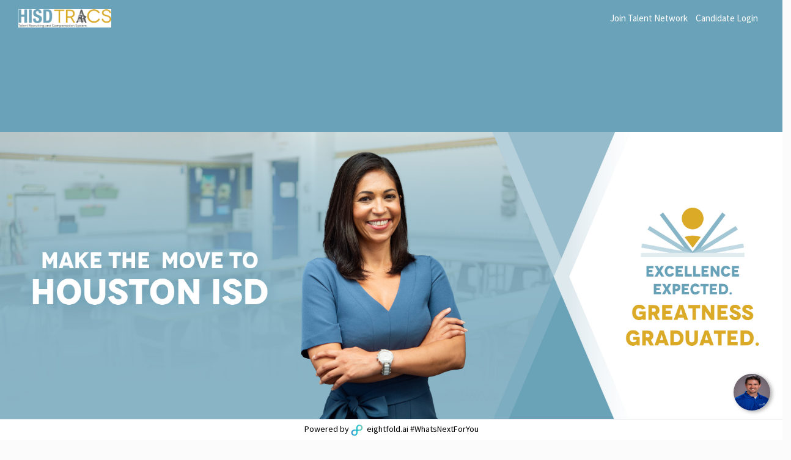

--- FILE ---
content_type: text/html; charset=utf-8
request_url: https://apply.houstonisd.org/careers/*/10725_mesa_dr_houston_texas_us_tx_77078_united_states?domain=houstonisd.org
body_size: 13246
content:
<!DOCTYPE html>
<html lang="en">

  <head>
    <meta charset="utf-8">
    <meta name="viewport" content="width=device-width, initial-scale=1.0, maximum-scale=6.0">
    <meta name="referrer" content="strict-origin-when-cross-origin">
    <meta name="_csrf" content="ImYxYzRkNGQ1OTAwMzI4NzgzNmQwNGIxNjI5M2E1YjE0ZTNkM2EzNjMi.HFYDjQ.OIu43CDEtaBKEPZ9SA-J0bEwz_0">

<link rel="icon" href="https://static.vscdn.net/images/careers/demo/houstonisd.org/1673036940::HISD_seal_refresh_3D_Color" sizes="32x32">
<link rel="icon" href="https://static.vscdn.net/images/careers/demo/houstonisd.org/1673036940::HISD_seal_refresh_3D_Color" sizes="192x192">
<link rel="apple-touch-icon-precomposed" href="https://static.vscdn.net/images/careers/demo/houstonisd.org/1673036940::HISD_seal_refresh_3D_Color">
<meta name="msapplication-TileImage" content="https://static.vscdn.net/images/careers/demo/houstonisd.org/1673036940::HISD_seal_refresh_3D_Color">

  <meta http-equiv="X-UA-Compatible" content="IE=edge, chrome=1" />
  <meta charset="UTF-8" />
  <meta name="viewport" content="width=device-width, initial-scale=1, maximum-scale=6, minimum-scale=1" />
  <meta name="description" content="Careers at HISD"/>
  <meta name="og:image" property="og:image" content="https://static.vscdn.net/images/careers/demo/houstonisd.org/1717526888::L.+Burris+-+Update+to+banner+in+EF+page+05.31.24.jpg">
  <meta name="og:description" property="og:description" content="Careers at HISD">
  <meta name="og:title" property="og:title" content="Careers at HISD">
  <meta name="og:url" property="og:url" content="http://apply.houstonisd.org/careers/*/10725_mesa_dr_houston_texas_us_tx_77078_united_states?domain=houstonisd.org">
  <meta name="og:type" content="website">
  <link rel="canonical" href="http://apply.houstonisd.org/careers/*/10725_mesa_dr_houston_texas_us_tx_77078_united_states?domain=houstonisd.org">


  <script> window.COUNTRY_CODE = "US"; </script>
  <script> window.USER_LOCALE = window.i18nUtils?.getLocale() || 'en'; </script>

    <script>window.persist_params_in_url = null;</script>

      <meta name='google-site-verification' content='oycMepLpF1bsDqp0hrnDCMO6vORsddxwyEqmiqY7h-I' />

  <script src="https://static.vscdn.net/sentry/5.29.2/bundle.tracing.min.js" integrity="sha384-4zxA5Bnxor/VkZae20EqPP3A/6vDlw1ZhqF7EvpmeTfWYFjPIDdaUSOk/q7G/bYw" crossorigin="anonymous"></script>
    <script src="https://static.vscdn.net/sentry/5.29.2/dedupe.min.js" crossorigin="anonymous"></script>
    <script>
    window._EF_REPORT_JS_ERROR = 1;
    Sentry.init({
      dsn: 'https://77e708048c4747e1a801fa2ef5557ca6@vs-errors.eightfold.ai/10',
      integrations: [
        new Sentry.Integrations.BrowserTracing(),
        new Sentry.Integrations.Dedupe()
      ],
      tracesSampleRate: 0.1,
      ignoreErrors: [
        "null is not an object (evaluating 'n.title')"
      ],
      whitelistUrls: [
        /https?:\/\/(.*\.)?eightfold\.ai/,
        /https?:\/\/(.*\.)?eightfold\.co/,
        /https?:\/\/static\.vscdn\.net/,
      ],
    });

    Sentry.setUser({
        "id": "3692119367763911705:1769239053.417089:8759534592828118504"
    });
    Sentry.setTag("current_user", "3692119367763911705:1769239053.417089:8759534592828118504");
    Sentry.setTag("group_id", "Unknown");
    Sentry.setTag("host", "apply.houstonisd.org");
    Sentry.setTag("endpoint", "get_html_smartapply_matches_v2");
    Sentry.setTag("product", "pcs");
    Sentry.configureScope(function(scope) {
      scope.addEventProcessor(function(event, hint) {
        if (event && event.transaction && typeof event.transaction === 'string') {
          event.transaction = event.transaction.split("/").map(w => (parseInt(w) > 0 || (w.length > 7 && /\d/.test(w))) ? ':id' : w).join('/');
        }
        return event;
      });
    });
    </script>

    <title> Careers at HISD </title>
    <script>
      window._EF_GROUP_ID = "houstonisd.org";
    </script>

    <link href="https://static.vscdn.net/fonts/css/eightfold-font-base.css" rel="stylesheet">


    <link rel="stylesheet" href="/gen/jquery.02f65749.css">
    <link rel="stylesheet" href="/gen/bootstrap.screen.04e96e02.css">
    <link rel="stylesheet" href="/gen/font-awesome-5.7.1.783223d0.css">

    <link rel="stylesheet" href="/gen/inspinia_animate.d6f644ff.css">

    <link rel="stylesheet" href="/gen/inspinia.min.77f63808.css">
    <link rel="stylesheet" href="/gen/inspinia_toastr.min.7f843b9c.css">

        <link rel="stylesheet" href="/gen/base.82c5b6fc.css">

      <link rel=stylesheet href="/gen/css/coreCss.7f3ac129ce2f128c2a5f.css">


    <link rel=stylesheet href="/gen/css/coreCss.7f3ac129ce2f128c2a5f.css">
    <link rel=stylesheet href="/gen/css/pcsBase.8a6fcb9e5f3b03349cac.css">

      <script type="text/javascript" src="/gen/polyfill.5231d666.js"></script>

      <script type="text/javascript" src="/gen/jquery_v3.4df69f02.js"></script>
    <script type="text/javascript" src="/gen/jquery_ui_v2.ef124067.js"></script>

      <script type="text/javascript" src="/gen/bootstrap_v5.5ca2d4ac.js"></script>
    <script type="text/javascript" src="/gen/inspinia.1451ccce.js"></script>


      <script type="text/javascript" src="https://static.vscdn.net/gen/i18n/i18n_override_houstonisd.org_en_fc666ae7.js"></script>

        <script type="text/javascript" src="/gen/i18n_data_en.a9262129.js"></script>

      <script type="text/javascript" src="/gen/base.ed714813.js"></script>


  <script type="text/javascript" src="/gen/user_interaction.d05956ed.js"></script>
  <div id="userInteractionEnabled" style="display:none;"></div>

<script type="text/javascript">

  window.addEventListener("load", () => {
    setTimeout(() => {
      reportPageSpeed('smartapply', 'get_html_smartapply_matches_v2');startRecordingUserInteraction();
    }, 0);
  });
  
  window.getViewHTMLEventInfo = function() {
    const viewHTMLNamespace = "smartapply";
    const viewHTMLEndpoint = "get_html_smartapply_matches_v2";
    return {
        viewHTMLNamespace: viewHTMLNamespace,
        viewHTMLEndpoint: viewHTMLEndpoint,
        triggerEventLog: Boolean(1)
    }
  }
</script>  </head>

  <body class="top-navigation pace-done" style="background:#ffffff;">
      <div id="locale" data-locale="en">
      </div>



    <div id="page-wrapper" class="gray-bg">
        <div class="wrapper-content" style="padding:0px;">
  <code id="branding-data" style="display: none;">{&#34;themeOptions&#34;: {&#34;customTheme&#34;: {&#34;varTheme&#34;: {&#34;button-primary-background-color&#34;: &#34;#2c8cc9&#34;, &#34;button-primary-border-color&#34;: &#34;#2c8cc9&#34;, &#34;button-primary-text-color&#34;: &#34;#ffffff&#34;, &#34;button-pill-shape-border-radius&#34;: &#34;4px&#34;, &#34;button-primary-hover-background-color&#34;: &#34;#2c8cc9&#34;, &#34;button-primary-hover-text-color&#34;: &#34;#ffffff&#34;, &#34;button-secondary-border-color&#34;: &#34;#e6e7e9&#34;, &#34;primary-color&#34;: &#34;#146da6&#34;}}}, &#34;domain&#34;: &#34;houstonisd.org&#34;, &#34;configPath&#34;: &#34;PCS&gt;&#34;, &#34;updatePath&#34;: &#34;PCS&gt;&#34;}</code>
  <code id="show-notification-verification-modal" style="display: none;">false</code>
  <div id="EFSmartApplyContainer" class="no-focus-outline"></div>
  <code id="smartApplyData" style="display:none;" data-nosnippet>{&#34;domain&#34;: &#34;houstonisd.org&#34;, &#34;user&#34;: &#34;&#34;, &#34;isWillingToRelocate&#34;: false, &#34;isUserAuthenticated&#34;: false, &#34;isUserETXCandidate&#34;: false, &#34;isDomainETX&#34;: false, &#34;isDomainVeteran&#34;: false, &#34;signUpConfig&#34;: {}, &#34;getHelpButton&#34;: {}, &#34;isCareerPlannerEnabled&#34;: false, &#34;enableRememberMeOption&#34;: false, &#34;isMyApplicationsEnabled&#34;: false, &#34;showVeteranEmployerSignUp&#34;: false, &#34;enableUserPreferenceSelection&#34;: false, &#34;isUserPreferenceApplied&#34;: false, &#34;candidate&#34;: {&#34;enc_id&#34;: 0, &#34;fullname&#34;: &#34;&#34;, &#34;firstname&#34;: &#34;&#34;, &#34;lastname&#34;: &#34;&#34;, &#34;skills&#34;: [], &#34;email&#34;: &#34;&#34;, &#34;phone&#34;: &#34;&#34;, &#34;location&#34;: &#34;&#34;, &#34;filename&#34;: null, &#34;starred_positions&#34;: [], &#34;resumeUrl&#34;: &#34;&#34;, &#34;onboardingCompleted&#34;: false, &#34;isUserInPcsIjp&#34;: false, &#34;linkedinUrl&#34;: &#34;&#34;}, &#34;branding&#34;: {&#34;enableTalentNetwork&#34;: 1, &#34;privacy&#34;: {&#34;text&#34;: &#34;I acknowledge that the information provided is subject to the Houston Independent School District\u2019s (HISD) &lt;a href=&#39;https://www.houstonisd.org/_termsConditions&#39;target=\&#34;_blank\&#34; target=\&#34;_blank\&#34;&gt;current privacy standards and practices&lt;/a&gt;. &lt;br&gt;&lt;br&gt; By joining our Talent Network, you have not applied for a position with HISD. To apply for a position, please return to the main Career page and click on \&#34;Candidate Login\&#34; link.&#34;, &#34;button&#34;: &#34;Agree&#34;}, &#34;homePageHeroBanner&#34;: {&#34;opacity&#34;: 1, &#34;image&#34;: &#34;https://static.vscdn.net/images/careers/demo/houstonisd.org/1717526888::L.+Burris+-+Update+to+banner+in+EF+page+05.31.24.jpg&#34;, &#34;useImage&#34;: 0, &#34;hideInMobileView&#34;: false}, &#34;navBar&#34;: {&#34;image&#34;: &#34;https://static.vscdn.net/images/careers/demo/houstonisd.org/1675372291::TRACS_Logo&#34;, &#34;link&#34;: &#34;https://apply.houstonisd.org/&#34;, &#34;background&#34;: &#34;#6aa2b9&#34;, &#34;bgColor&#34;: &#34;#6aa2b9&#34;, &#34;color&#34;: &#34;ffffff&#34;, &#34;opacity&#34;: 1}, &#34;privacyLink&#34;: &#34;https://eightfold.ai/privacy-policy/&#34;, &#34;uploadResumeModal&#34;: {&#34;title&#34;: &#34;Welcome to {company_name}&#39;s Career Center&#34;, &#34;subtitle&#34;: &#34;Streamline your search by uploading your resume to be matched with positions that best suit your qualifications.&#34;, &#34;disclaimer&#34;: &#34;**Uploading a resume is not a formal application for employment**&#34;}, &#34;resumeOptional&#34;: false, &#34;perks&#34;: [{&#34;icon&#34;: &#34;fa-piggy-bank&#34;, &#34;description&#34;: &#34;TRS is a Defined Benefit Plan, providing a guaranteed pension at retirement.&#34;, &#34;title&#34;: &#34;Texas Retirement System of Texas (TRS)&#34;}, {&#34;icon&#34;: &#34;fa-briefcase-medical&#34;, &#34;description&#34;: &#34;There are benefits plans to choose from including medical, dental, vision, and various voluntary benefit plans.&#34;, &#34;title&#34;: &#34;HISD Benefit Plans&#34;}, {&#34;icon&#34;: &#34;fa-user-md&#34;, &#34;description&#34;: &#34;The HISD Supplemental Sick Leave Bank (SSLB) program offers participants up to 30 additional leave days for extended absences due to a catastrophic injury or illness.&#34;, &#34;title&#34;: &#34;Supplemental Sick Leave Bank (SSLB)&#34;}], &#34;custom_style&#34;: {&#34;css&#34;: &#34;div.hero-image {display:flex; justify-content:center; margin-right:auto; margin-left:auto; width:100%; height: 800px !important; background-size:contain !important; vertical-align: bottom;} @media screen and (max-width: 992px) {div.hero-image {display: none;}} div.fixed-top{background-color:#6aa2b9 !important;} .navbar { position: relative; padding: 8px 30px;}  .nav-item a { color: #fff !important;} .refer .user-name { color: #fff !important; } .fixed-top { background-color: #000 !important; } .position-job-description .block__field--wide-rich-text { width: inherit !important; }&#34;}, &#34;mapConfig&#34;: {&#34;enabled&#34;: true, &#34;setMapAsDefaultView&#34;: false, &#34;zoomInOnMarkerClick&#34;: true, &#34;maxZoomLevel&#34;: 13, &#34;facetLatlongLimit&#34;: 1500}, &#34;hideJobCart&#34;: false, &#34;showAllSearchBarOptionsInMobile&#34;: true, &#34;showJobId&#34;: 1, &#34;applyButton&#34;: {&#34;background&#34;: &#34;#78ACC0&#34;}, &#34;applySuccessMessage&#34;: &#34;Thank you for applying to HISD. \n\nAction Step: If you have not already, please log into SuccessFactors to complete the final steps of your candidate profile.&#34;, &#34;postApplyText&#34;: &#34;Once complete, Our team will begin screening your application and provide any necessary updates via e-mail within 4-5 business days.  If you have additional questions or need support, please utilize the chat feature or reach out to us via phone at: 713-556-7400.&#34;, &#34;links&#34;: {&#34;videos&#34;: [&#34;https://www.youtube.com/watch?v=J0oA3FQoFPc&#34;, &#34;https://www.youtube.com/watch?v=Wyxrhp-VgII&#34;, &#34;https://www.youtube.com/watch?v=rCAHNnCwtuM&#34;, &#34;https://www.youtube.com/watch?v=kqKnZPU_QEA&#34;], &#34;blogs&#34;: [&#34;https://blogs.houstonisd.org/news/2022/08/29/sylvan-rodriguez-es-names-parisa-behzadi-as-new-principal/#more-43323&#34;, &#34;https://blogs.houstonisd.org/news/2022/08/15/hisd-makes-significant-gains-in-student-achievement-outcomes/#more-43279&#34;, &#34;https://blogs.houstonisd.org/news/2022/08/23/incentive-based-rak-room-unveiled-at-revere-ms/#more-43303&#34;]}, &#34;page_title&#34;: &#34;Careers at HISD&#34;, &#34;job_page_title&#34;: &#34;Careers at HISD&#34;, &#34;page_description&#34;: &#34;Careers at HISD&#34;, &#34;hideFilters&#34;: false, &#34;recaptcha_enabled&#34;: 0, &#34;companyName&#34;: &#34;Houston Independent School District&#34;, &#34;showLoggedOutNotificationsPrivacyPolicy&#34;: true, &#34;hideEightfoldBranding&#34;: false, &#34;customJobDescEnhancedTableGate&#34;: false}, &#34;positions&#34;: [{&#34;id&#34;: 171825924041, &#34;name&#34;: &#34;Teacher Pool 2025-2026&#34;, &#34;location&#34;: &#34;Houston, 77092, United States&#34;, &#34;locations&#34;: [&#34;Houston, 77092, United States&#34;], &#34;hot&#34;: 1, &#34;department&#34;: null, &#34;business_unit&#34;: &#34;Unknown&#34;, &#34;t_update&#34;: 1762881883, &#34;t_create&#34;: 1739219689, &#34;ats_job_id&#34;: &#34;24143&#34;, &#34;display_job_id&#34;: &#34;24143&#34;, &#34;type&#34;: &#34;ATS&#34;, &#34;id_locale&#34;: &#34;24143-en_US&#34;, &#34;job_description&#34;: &#34;&#34;, &#34;locale&#34;: &#34;en_US&#34;, &#34;stars&#34;: 0.0, &#34;medallionProgram&#34;: null, &#34;location_flexibility&#34;: null, &#34;work_location_option&#34;: &#34;onsite&#34;, &#34;canonicalPositionUrl&#34;: &#34;https://apply.houstonisd.org/careers/job/171825924041&#34;, &#34;isPrivate&#34;: false, &#34;latlongs&#34;: &#34;29.8265052,-95.46729619999999&#34;}, {&#34;id&#34;: 171838224916, &#34;name&#34;: &#34;Stadium Worker II @ Jones-Cowart Stadium&#34;, &#34;location&#34;: &#34;10721 Mesa Road, Houston, Texas (US-TX), 77078, United States&#34;, &#34;locations&#34;: [&#34;10721 Mesa Road, Houston, Texas (US-TX), 77078, United States&#34;], &#34;hot&#34;: 0, &#34;department&#34;: &#34;Athletics - Jones-Cowart Stadium&#34;, &#34;business_unit&#34;: &#34;Unknown&#34;, &#34;t_update&#34;: 1767738138, &#34;t_create&#34;: 1767657600, &#34;ats_job_id&#34;: &#34;31848&#34;, &#34;display_job_id&#34;: &#34;31848&#34;, &#34;type&#34;: &#34;ATS&#34;, &#34;id_locale&#34;: &#34;31848-en_US&#34;, &#34;job_description&#34;: &#34;&#34;, &#34;locale&#34;: &#34;en_US&#34;, &#34;stars&#34;: 0.0, &#34;medallionProgram&#34;: null, &#34;location_flexibility&#34;: null, &#34;work_location_option&#34;: &#34;onsite&#34;, &#34;canonicalPositionUrl&#34;: &#34;https://apply.houstonisd.org/careers/job/171838224916&#34;, &#34;isPrivate&#34;: false, &#34;latlongs&#34;: &#34;29.8690795,-95.2639902&#34;}, {&#34;id&#34;: 171837964181, &#34;name&#34;: &#34;NES Nurse&#34;, &#34;location&#34;: &#34;5905 Tidwell Rd, Houston, Texas (US-TX), 77016, United States&#34;, &#34;locations&#34;: [&#34;5905 Tidwell Rd, Houston, Texas (US-TX), 77016, United States&#34;], &#34;hot&#34;: 0, &#34;department&#34;: &#34;Shadydale ES&#34;, &#34;business_unit&#34;: &#34;Unknown&#34;, &#34;t_update&#34;: 1768510894, &#34;t_create&#34;: 1765411200, &#34;ats_job_id&#34;: &#34;31635&#34;, &#34;display_job_id&#34;: &#34;31635&#34;, &#34;type&#34;: &#34;ATS&#34;, &#34;id_locale&#34;: &#34;31635-en_US&#34;, &#34;job_description&#34;: &#34;&#34;, &#34;locale&#34;: &#34;en_US&#34;, &#34;stars&#34;: 0.0, &#34;medallionProgram&#34;: null, &#34;location_flexibility&#34;: null, &#34;work_location_option&#34;: &#34;onsite&#34;, &#34;canonicalPositionUrl&#34;: &#34;https://apply.houstonisd.org/careers/job/171837964181&#34;, &#34;isPrivate&#34;: false, &#34;latlongs&#34;: &#34;29.8495256,-95.3116493&#34;}, {&#34;id&#34;: 171837867170, &#34;name&#34;: &#34;NES Special Education Paraprofessional&#34;, &#34;location&#34;: &#34;5905 Tidwell Rd, Houston, Texas (US-TX), 77016, United States&#34;, &#34;locations&#34;: [&#34;5905 Tidwell Rd, Houston, Texas (US-TX), 77016, United States&#34;], &#34;hot&#34;: 0, &#34;department&#34;: &#34;Shadydale ES&#34;, &#34;business_unit&#34;: &#34;Unknown&#34;, &#34;t_update&#34;: 1766004294, &#34;t_create&#34;: 1764892800, &#34;ats_job_id&#34;: &#34;31536&#34;, &#34;display_job_id&#34;: &#34;31536&#34;, &#34;type&#34;: &#34;ATS&#34;, &#34;id_locale&#34;: &#34;31536-en_US&#34;, &#34;job_description&#34;: &#34;&#34;, &#34;locale&#34;: &#34;en_US&#34;, &#34;stars&#34;: 0.0, &#34;medallionProgram&#34;: null, &#34;location_flexibility&#34;: null, &#34;work_location_option&#34;: &#34;onsite&#34;, &#34;canonicalPositionUrl&#34;: &#34;https://apply.houstonisd.org/careers/job/171837867170&#34;, &#34;isPrivate&#34;: false, &#34;latlongs&#34;: &#34;29.8495256,-95.3116493&#34;}, {&#34;id&#34;: 171838341600, &#34;name&#34;: &#34;NES Learning Coach ES&#34;, &#34;location&#34;: &#34;8200 Tate Street, Houston, Texas (US-TX), 77028, United States&#34;, &#34;locations&#34;: [&#34;8200 Tate Street, Houston, Texas (US-TX), 77028, United States&#34;], &#34;hot&#34;: 0, &#34;department&#34;: &#34;Elmore ES&#34;, &#34;business_unit&#34;: &#34;Unknown&#34;, &#34;t_update&#34;: 1768608304, &#34;t_create&#34;: 1768521600, &#34;ats_job_id&#34;: &#34;32182&#34;, &#34;display_job_id&#34;: &#34;32182&#34;, &#34;type&#34;: &#34;ATS&#34;, &#34;id_locale&#34;: &#34;32182-en_US&#34;, &#34;job_description&#34;: &#34;&#34;, &#34;locale&#34;: &#34;en_US&#34;, &#34;stars&#34;: 0.0, &#34;medallionProgram&#34;: null, &#34;location_flexibility&#34;: null, &#34;work_location_option&#34;: &#34;onsite&#34;, &#34;canonicalPositionUrl&#34;: &#34;https://apply.houstonisd.org/careers/job/171838341600&#34;, &#34;isPrivate&#34;: false, &#34;latlongs&#34;: &#34;29.8091066,-95.2760321&#34;}, {&#34;id&#34;: 171837010525, &#34;name&#34;: &#34;Student Worker @ Nutrition Services&#34;, &#34;location&#34;: &#34;6807 Bennington Street, Houston, Texas (US-TX), 77028, United States&#34;, &#34;locations&#34;: [&#34;6807 Bennington Street, Houston, Texas (US-TX), 77028, United States&#34;], &#34;hot&#34;: 0, &#34;department&#34;: &#34;NS Compliance &amp; Accountability&#34;, &#34;business_unit&#34;: &#34;Unknown&#34;, &#34;t_update&#34;: 1759249274, &#34;t_create&#34;: 1759190400, &#34;ats_job_id&#34;: &#34;30665&#34;, &#34;display_job_id&#34;: &#34;30665&#34;, &#34;type&#34;: &#34;ATS&#34;, &#34;id_locale&#34;: &#34;30665-en_US&#34;, &#34;job_description&#34;: &#34;&#34;, &#34;locale&#34;: &#34;en_US&#34;, &#34;stars&#34;: 0.0, &#34;medallionProgram&#34;: null, &#34;location_flexibility&#34;: null, &#34;work_location_option&#34;: &#34;onsite&#34;, &#34;canonicalPositionUrl&#34;: &#34;https://apply.houstonisd.org/careers/job/171837010525&#34;, &#34;isPrivate&#34;: false, &#34;latlongs&#34;: &#34;29.8177456,-95.3037155&#34;}, {&#34;id&#34;: 171837840931, &#34;name&#34;: &#34;Teaching Assistant-10M&#34;, &#34;location&#34;: &#34;3030 Trenton Rd., Houston, Texas (US-TX), 77093, United States&#34;, &#34;locations&#34;: [&#34;3030 Trenton Rd., Houston, Texas (US-TX), 77093, United States&#34;], &#34;hot&#34;: 0, &#34;department&#34;: &#34;Scarborough ES&#34;, &#34;business_unit&#34;: &#34;Unknown&#34;, &#34;t_update&#34;: 1769109490, &#34;t_create&#34;: 1764720000, &#34;ats_job_id&#34;: &#34;31480&#34;, &#34;display_job_id&#34;: &#34;31480&#34;, &#34;type&#34;: &#34;ATS&#34;, &#34;id_locale&#34;: &#34;31480-en_US&#34;, &#34;job_description&#34;: &#34;&#34;, &#34;locale&#34;: &#34;en_US&#34;, &#34;stars&#34;: 0.0, &#34;medallionProgram&#34;: null, &#34;location_flexibility&#34;: null, &#34;work_location_option&#34;: &#34;onsite&#34;, &#34;canonicalPositionUrl&#34;: &#34;https://apply.houstonisd.org/careers/job/171837840931&#34;, &#34;isPrivate&#34;: false, &#34;latlongs&#34;: &#34;29.8719668,-95.3368241&#34;}, {&#34;id&#34;: 171814698773, &#34;name&#34;: &#34;FS Attendant-Hr - District Wide 2025-2026 SY&#34;, &#34;location&#34;: &#34;6801 Bennington Street, Houston, Texas (US-TX), 77028, United States&#34;, &#34;locations&#34;: [&#34;6801 Bennington Street, Houston, Texas (US-TX), 77028, United States&#34;], &#34;hot&#34;: 0, &#34;department&#34;: &#34;FS Attendant-Hr - District Wide 2024-2025 SY&#34;, &#34;business_unit&#34;: &#34;Unknown&#34;, &#34;t_update&#34;: 1753815677, &#34;t_create&#34;: 1682568000, &#34;ats_job_id&#34;: &#34;3126&#34;, &#34;display_job_id&#34;: &#34;3126&#34;, &#34;type&#34;: &#34;ATS&#34;, &#34;id_locale&#34;: &#34;3126-en_US&#34;, &#34;job_description&#34;: &#34;&#34;, &#34;locale&#34;: &#34;en_US&#34;, &#34;stars&#34;: 0.0, &#34;medallionProgram&#34;: null, &#34;location_flexibility&#34;: null, &#34;work_location_option&#34;: &#34;onsite&#34;, &#34;canonicalPositionUrl&#34;: &#34;https://apply.houstonisd.org/careers/job/171814698773&#34;, &#34;isPrivate&#34;: false, &#34;latlongs&#34;: &#34;29.81806,-95.30715789999999&#34;}, {&#34;id&#34;: 171829004051, &#34;name&#34;: &#34;Assistant Office Manager 3, Nutrition Sv&#34;, &#34;location&#34;: &#34;6801 Bennington Street, Houston, Texas (US-TX), 77028, United States&#34;, &#34;locations&#34;: [&#34;6801 Bennington Street, Houston, Texas (US-TX), 77028, United States&#34;], &#34;hot&#34;: 0, &#34;department&#34;: &#34;Nutr Serv Sch Kitchens - NS Senior Ops&#34;, &#34;business_unit&#34;: &#34;Unknown&#34;, &#34;t_update&#34;: 1764688060, &#34;t_create&#34;: 1752796800, &#34;ats_job_id&#34;: &#34;29580&#34;, &#34;display_job_id&#34;: &#34;29580&#34;, &#34;type&#34;: &#34;ATS&#34;, &#34;id_locale&#34;: &#34;29580-en_US&#34;, &#34;job_description&#34;: &#34;&#34;, &#34;locale&#34;: &#34;en_US&#34;, &#34;stars&#34;: 0.0, &#34;medallionProgram&#34;: null, &#34;location_flexibility&#34;: null, &#34;work_location_option&#34;: &#34;onsite&#34;, &#34;canonicalPositionUrl&#34;: &#34;https://apply.houstonisd.org/careers/job/171829004051&#34;, &#34;isPrivate&#34;: false, &#34;latlongs&#34;: &#34;29.81806,-95.30715789999999&#34;}, {&#34;id&#34;: 171823506189, &#34;name&#34;: &#34;25-26 FS Attendant Team Lead Academy - Internal Candidates Only&#34;, &#34;location&#34;: &#34;6801 Bennington St, Houston, Texas (US-TX), 77028, United States&#34;, &#34;locations&#34;: [&#34;6801 Bennington St, Houston, Texas (US-TX), 77028, United States&#34;], &#34;hot&#34;: 0, &#34;department&#34;: &#34;Hattie Mae White&#34;, &#34;business_unit&#34;: &#34;Unknown&#34;, &#34;t_update&#34;: 1757960304, &#34;t_create&#34;: 1724990400, &#34;ats_job_id&#34;: &#34;22526&#34;, &#34;display_job_id&#34;: &#34;22526&#34;, &#34;type&#34;: &#34;ATS&#34;, &#34;id_locale&#34;: &#34;22526-en_US&#34;, &#34;job_description&#34;: &#34;&#34;, &#34;locale&#34;: &#34;en_US&#34;, &#34;stars&#34;: 0.0, &#34;medallionProgram&#34;: null, &#34;location_flexibility&#34;: null, &#34;work_location_option&#34;: &#34;onsite&#34;, &#34;canonicalPositionUrl&#34;: &#34;https://apply.houstonisd.org/careers/job/171823506189&#34;, &#34;isPrivate&#34;: false, &#34;latlongs&#34;: &#34;29.81806,-95.30715789999999&#34;}], &#34;debug&#34;: {}, &#34;count&#34;: 314, &#34;countFilterByMatchScore&#34;: null, &#34;location_user&#34;: [&#34;10725 mesa dr houston texas us tx 77078 united states&#34;, &#34;remote,United States&#34;], &#34;location_used&#34;: &#34;10725 mesa dr houston texas us tx 77078 united states&#34;, &#34;locationInsights&#34;: null, &#34;showWizard&#34;: 0, &#34;disableLocationSearchDropdown&#34;: false, &#34;pcsAutocompleteLocationEnabled&#34;: 0, &#34;recommended_star_threshold&#34;: 4.0, &#34;mocTitle&#34;: null, &#34;fuzzyResultsReturned&#34;: false, &#34;query&#34;: {&#34;query&#34;: &#34;*&#34;, &#34;location&#34;: &#34;10725 mesa dr houston texas us tx 77078 united states&#34;, &#34;department&#34;: [], &#34;skill&#34;: [], &#34;seniority&#34;: [], &#34;pid&#34;: &#34;&#34;, &#34;skills&#34;: [], &#34;Campus Level&#34;: [], &#34;Job Category&#34;: [], &#34;Area&#34;: [], &#34;Position Type&#34;: [], &#34;Academic Year&#34;: []}, &#34;userTitles&#34;: [], &#34;isThinProfile&#34;: false, &#34;veteranProgramDetails&#34;: [], &#34;enableTargetedResume&#34;: 0, &#34;jobCardConfig&#34;: {&#34;display_config&#34;: {&#34;fields&#34;: [{&#34;data&#34;: &#34;location&#34;, &#34;icon&#34;: &#34;mdiMapMarker&#34;}, {&#34;data&#34;: &#34;department&#34;, &#34;icon&#34;: &#34;mdiBriefcaseOutline&#34;}], &#34;title&#34;: &#34;name&#34;, &#34;show_apply_btn&#34;: true, &#34;show_job_cart_btn&#34;: true}, &#34;enabled&#34;: true}, &#34;facetDisplaySort&#34;: {&#34;skills&#34;: &#34;count_desc&#34;, &#34;Campus Level&#34;: &#34;count_desc&#34;, &#34;Job Category&#34;: &#34;count_desc&#34;, &#34;department&#34;: &#34;count_desc&#34;, &#34;Area&#34;: &#34;count_desc&#34;, &#34;Position Type&#34;: &#34;count_desc&#34;, &#34;Academic Year&#34;: &#34;count_desc&#34;, &#34;seniority&#34;: &#34;count_desc&#34;, &#34;locations&#34;: &#34;count_desc&#34;, &#34;latlong&#34;: &#34;count_desc&#34;}, &#34;facets&#34;: {&#34;skills&#34;: {&#34;Customer Service&#34;: 36, &#34;Communication&#34;: 34, &#34;Problem Solving&#34;: 34, &#34;Training&#34;: 33, &#34;Teaching&#34;: 27, &#34;Classroom Management&#34;: 27, &#34;Teamwork&#34;: 27, &#34;Assessments&#34;: 19, &#34;Microsoft Excel&#34;: 19, &#34;Time Management&#34;: 18, &#34;Special Education&#34;: 17, &#34;Reading&#34;: 16, &#34;Writing&#34;: 16, &#34;Adaptability&#34;: 15, &#34;Learning Environment&#34;: 11, &#34;Instructing&#34;: 11, &#34;Mathematics&#34;: 11, &#34;Screening&#34;: 10, &#34;Compliance&#34;: 10, &#34;Cleaning&#34;: 9}, &#34;Campus Level&#34;: {&#34;elementary schools&#34;: 63, &#34;academics&#34;: 59, &#34;coo&#34;: 49, &#34;hr&#34;: 43, &#34;high schools&#34;: 30, &#34;it&#34;: 16, &#34;middle schools&#34;: 16, &#34;cfo&#34;: 12, &#34;multi-level&#34;: 6, &#34;board services&#34;: 4, &#34;ecc/pre-k centers&#34;: 1, &#34;middle school&#34;: 1}, &#34;Job Category&#34;: {&#34;certified teacher&#34;: 71, &#34;business professionals&#34;: 64, &#34;campus based support&#34;: 38, &#34;teaching assistant&#34;: 27, &#34;crafts, trades &amp; custodians&#34;: 22, &#34;technology professional&#34;: 14, &#34;drivers &amp; transportation&#34;: 10, &#34;non-campus based support&#34;: 9, &#34;business professional - executive&#34;: 5, &#34;nurse&#34;: 5, &#34;substitute teacher&#34;: 5, &#34;business professional - human resources&#34;: 4, &#34;cert. administrative - assistant principal/dean&#34;: 4, &#34;certified professional&#34;: 4, &#34;cert. administrative - principal&#34;: 3, &#34;counselor&#34;: 3, &#34;police, security and safety&#34;: 3, &#34;teacher apprentice&#34;: 3, &#34;food service &amp; nutrition service&#34;: 2, &#34;learning coach&#34;: 2, &#34;business professional - leadership&#34;: 1, &#34;jrotc&#34;: 1}, &#34;department&#34;: {&#34;District Wide&#34;: 28, &#34;Houston MSTC HS&#34;: 6, &#34;Transportation&#34;: 5, &#34;Barrick ES&#34;: 4, &#34;IT - BI Finance/HCM/Ops&#34;: 4, &#34;Milby HS&#34;: 4, &#34;Substitute Teachers&#34;: 4, &#34;Academics Strategic Projects&#34;: 3, &#34;Bellaire HS&#34;: 3, &#34;Cook ES&#34;: 3, &#34;Curriculum Design - K-5 ELA&#34;: 3, &#34;IT - BI DW - Data Warehouse&#34;: 3, &#34;Shadowbriar ES&#34;: 3, &#34;Special Ed - Related Services&#34;: 3, &#34;Benavidez ES&#34;: 2, &#34;Benbrook ES&#34;: 2, &#34;Braeburn ES&#34;: 2, &#34;Burbank MS&#34;: 2, &#34;CCMR Advising 4&#34;: 2, &#34;Curriculum &amp; Instruction PD&#34;: 2, &#34;Division HR - North&#34;: 2, &#34;Division HR - South&#34;: 2, &#34;Durham ES&#34;: 2, &#34;Gross ES&#34;: 2, &#34;Harvard ES&#34;: 2, &#34;Herod ES&#34;: 2, &#34;Interventions - Division 2&#34;: 2, &#34;Jordan CTE HUB&#34;: 2, &#34;Kashmere Gardens ES&#34;: 2, &#34;Mandarin Immersion Magnet&#34;: 2, &#34;Moreno ES&#34;: 2, &#34;Org Impact &amp; Continuous Improvement&#34;: 2, &#34;Red ES&#34;: 2, &#34;SPED Parent Engagement&#34;: 2, &#34;School Choice &amp; Specialized Programming&#34;: 2, &#34;Shadydale ES&#34;: 2, &#34;Sharpstown HS&#34;: 2, &#34;Sharpstown Intl&#34;: 2, &#34;Special Ed - Unit C2- Dir A&#34;: 2, &#34;Special Revenue Accounting&#34;: 2, &#34;System Fidelity &amp; Reporting&#34;: 2, &#34;Wainwright ES&#34;: 2, &#34;Washington B T HS&#34;: 2, &#34;Washington HS&#34;: 2, &#34;Westside HS&#34;: 2, &#34;ACP&#34;: 1, &#34;Academics Data Strategy &amp; Innovation&#34;: 1, &#34;Acct, Compliance, Enrollment &amp; Rptg&#34;: 1, &#34;Admin Srvcs - Records Mgmt&#34;: 1, &#34;Atherton ES&#34;: 1, &#34;Athletics - Butler Stadium&#34;: 1, &#34;Athletics - Delmar Stadium&#34;: 1, &#34;Athletics - Jones-Cowart Stadium&#34;: 1, &#34;Attucks MS&#34;: 1, &#34;BCM Biotech @ Rusk&#34;: 1, &#34;Baker Montessori ES&#34;: 1, &#34;Barnett Motor Pool Driver Serv&#34;: 1, &#34;Barnett Ops&#34;: 1, &#34;Behavioral Supports Team 1&#34;: 1, &#34;Berry ES&#34;: 1, &#34;Blackshear ES&#34;: 1, &#34;Bonham ES&#34;: 1, &#34;Bonner ES&#34;: 1, &#34;Briarmeadow&#34;: 1, &#34;Budget - Central Office Support&#34;: 1, &#34;Butler Motor Pool - Training&#34;: 1, &#34;Butler Ops&#34;: 1, &#34;CCMR&#34;: 1, &#34;CCMR - Unit Support 5&#34;: 1, &#34;CFMO Support&#34;: 1, &#34;Cent Motor Pool-Transport Trng&#34;: 1, &#34;Central Ops&#34;: 1, &#34;Chief of Schools&#34;: 1, &#34;Chief of Strategic Initiatives&#34;: 1, &#34;Condit ES&#34;: 1, &#34;Coop ES&#34;: 1, &#34;Counseling, Curriculum Design &amp; Assess&#34;: 1, &#34;Crisis Response Team 1&#34;: 1, &#34;Critical Shortage&#34;: 1, &#34;Cunningham ES&#34;: 1, &#34;Curriculum Design 6-10 ELA Team 1&#34;: 1, &#34;Curriculum Design Elem Science&#34;: 1, &#34;Curriculum Design K-5 Math Team 2&#34;: 1, &#34;Custodial Ops - Central Division 01&#34;: 1, &#34;Custodial Ops - Central Division 03&#34;: 1, &#34;Custodial Ops - South Division 02&#34;: 1, &#34;Custodial Ops - West Division 03&#34;: 1, &#34;Custodial Svs &amp; Support Central Division&#34;: 1, &#34;Custodial Svs &amp; Support North Division&#34;: 1, &#34;Customer Support 01&#34;: 1, &#34;Data Science and Analytics&#34;: 1, &#34;DeBakey HS&#34;: 1, &#34;Deady MS&#34;: 1, &#34;Delmar Motor Pool- Training&#34;: 1, &#34;Deputy Chief Financial Office&#34;: 1, &#34;Deputy Chief of HR Data and Compensation&#34;: 1, &#34;Div Central Support - 3&#34;: 1, &#34;Division HR - West&#34;: 1, &#34;Durkee ES&#34;: 1, &#34;Dyslexia TL 3&#34;: 1}, &#34;Area&#34;: {&#34;district wide&#34;: 108, &#34;north&#34;: 66, &#34;northwest&#34;: 48, &#34;west&#34;: 41, &#34;central&#34;: 29, &#34;south&#34;: 15, &#34;northeast&#34;: 3, &#34;southeast&#34;: 2, &#34;southwest&#34;: 2}, &#34;Position Type&#34;: {&#34;teaching assistant&#34;: 33, &#34;tchr, critical shortage&#34;: 28, &#34;administrator&#34;: 12, &#34;n/a&#34;: 12, &#34;hourly lecturer&#34;: 9, &#34;executive director&#34;: 7, &#34;general clerk&#34;: 7, &#34;teacher, special education&#34;: 7, &#34;team leader&#34;: 7, &#34;custodian&#34;: 6, &#34;director&#34;: 6, &#34;repairer&#34;: 6, &#34;special education&#34;: 6, &#34;specialist&#34;: 6, &#34;associate teacher (substitute)&#34;: 5, &#34;nurse&#34;: 5, &#34;technology&#34;: 5, &#34;analyst&#34;: 4, &#34;bus drivers&#34;: 4, &#34;operator&#34;: 4, &#34;principal&#34;: 4, &#34;teacher, multi-grade&#34;: 4, &#34;transportation attendant&#34;: 4, &#34;tutor&#34;: 4, &#34;assistant principal&#34;: 3, &#34;engineer&#34;: 3, &#34;manager&#34;: 3, &#34;representative&#34;: 3, &#34;sr student information rep&#34;: 3, &#34;stadium worker&#34;: 3, &#34;student worker&#34;: 3, &#34;teacher, apprentice&#34;: 3, &#34;accountant&#34;: 2, &#34;administrative assistant, campus&#34;: 2, &#34;attendant&#34;: 2, &#34;clerk&#34;: 2, &#34;counselor&#34;: 2, &#34;curriculum specialist&#34;: 2, &#34;electrician&#34;: 2, &#34;finance administration&#34;: 2, &#34;maintenance repairer&#34;: 2, &#34;network systems administrator&#34;: 2, &#34;officer&#34;: 2, &#34;parent liaison&#34;: 2, &#34;police officer - all levels&#34;: 2, &#34;teacher, bilingual&#34;: 2, &#34;teacher, english/language arts4-8&#34;: 2, &#34;teacher, fifth grade&#34;: 2, &#34;teacher, math&#34;: 2, &#34;teacher, reading, k-6&#34;: 2, &#34;transportation management&#34;: 2, &#34;architect&#34;: 1, &#34;assistant&#34;: 1, &#34;benefits administration&#34;: 1, &#34;business partner&#34;: 1, &#34;career and technical education (cate)&#34;: 1, &#34;crossing guard&#34;: 1, &#34;deputy superintendent&#34;: 1, &#34;elementary counselor&#34;: 1, &#34;elementary school, middle school, high school&#34;: 1, &#34;evaluation specialist&#34;: 1, &#34;food service attendant&#34;: 1, &#34;glazier&#34;: 1, &#34;instructional coordinator&#34;: 1, &#34;interventionist&#34;: 1, &#34;junior reserve officers training corps (jrotc)&#34;: 1, &#34;lssp&#34;: 1, &#34;music therapist&#34;: 1, &#34;paraprofessional&#34;: 1, &#34;plumber&#34;: 1, &#34;registrar&#34;: 1, &#34;science - general&#34;: 1, &#34;security engineer&#34;: 1, &#34;senior manager&#34;: 1, &#34;sign language interpreter&#34;: 1, &#34;speech therapist&#34;: 1, &#34;tchr, english&#34;: 1, &#34;tchr, pre-kindergarten&#34;: 1, &#34;teacher intervention&#34;: 1, &#34;teacher, english&#34;: 1, &#34;teacher, esl elementary&#34;: 1, &#34;teacher, esl kindergarten&#34;: 1, &#34;teacher, esl pre-kindergarten&#34;: 1, &#34;teacher, first grade&#34;: 1, &#34;teacher, fourth grade&#34;: 1, &#34;teacher, intervention&#34;: 1, &#34;teacher, math 4-8&#34;: 1, &#34;teacher, social studies&#34;: 1, &#34;teacher, spanish&#34;: 1, &#34;teacher, third grade&#34;: 1, &#34;technology specialist&#34;: 1, &#34;trainer&#34;: 1, &#34;treasurer&#34;: 1, &#34;truck driver&#34;: 1}, &#34;Academic Year&#34;: {&#34;25-26&#34;: 288, &#34;24-25&#34;: 25, &#34;23-24&#34;: 1}, &#34;seniority&#34;: {&#34;Mid/Senior&#34;: 218, &#34;Entry&#34;: 75, &#34;Director&#34;: 7, &#34;CXO&#34;: 7, &#34;Intern&#34;: 6}, &#34;locations&#34;: {&#34;Remote&#34;: 999999, &#34;TX, United States&#34;: 291}, &#34;latlong&#34;: {&#34;29.802069,-95.45261649999999&#34;: 101, &#34;29.7849944,-95.2837323&#34;: 26, &#34;29.8020222,-95.4526575&#34;: 13, &#34;29.8265052,-95.46729619999999&#34;: 11, &#34;29.8395278,-95.48589179999999&#34;: 8, &#34;29.8020619,-95.45262310000001&#34;: 6, &#34;29.85096639999999,-95.3614894&#34;: 6, &#34;29.7107917,-95.2774671&#34;: 4, &#34;29.7164567,-95.4805999&#34;: 4, &#34;29.8246386,-95.39937479999999&#34;: 4, &#34;29.8740871,-95.370728&#34;: 4, &#34;29.6922447,-95.47009229999999&#34;: 3, &#34;29.7374355,-95.5987383&#34;: 3, &#34;29.7878048,-95.2866896&#34;: 3, &#34;29.7966975,-95.35244519999999&#34;: 3, &#34;29.81806,-95.30715789999999&#34;: 3, &#34;29.82451,-95.3204209&#34;: 3, &#34;29.61437039999999,-95.4380752&#34;: 2, &#34;29.6388871,-95.5279379&#34;: 2, &#34;29.6667275,-95.4554416&#34;: 2, &#34;29.6834457,-95.4872027&#34;: 2, &#34;29.6856938,-95.51461599999999&#34;: 2, &#34;29.6941692,-95.30734179999999&#34;: 2, &#34;29.6949756,-95.4876943&#34;: 2, &#34;29.7037113,-95.3656176&#34;: 2, &#34;29.7174779,-95.47589699999999&#34;: 2, &#34;29.7372728,-95.47278419999999&#34;: 2, &#34;29.7546089,-95.63807299999999&#34;: 2, &#34;29.7562,-95.3850394&#34;: 2, &#34;29.7683511,-95.30684029999999&#34;: 2, &#34;29.7862537,-95.3960089&#34;: 2, &#34;29.8050648,-95.31850109999999&#34;: 2, &#34;29.8123681,-95.3319824&#34;: 2, &#34;29.8269243,-95.4811399&#34;: 2, &#34;29.8351526,-95.4175803&#34;: 2, &#34;29.8385919,-95.3702374&#34;: 2, &#34;29.8495256,-95.3116493&#34;: 2, &#34;29.8750044,-95.3902742&#34;: 2, &#34;29.6237766,-95.4830243&#34;: 1, &#34;29.6279897,-95.3642686&#34;: 1, &#34;29.6315147,-95.4853016&#34;: 1, &#34;29.6319524,-95.4883498&#34;: 1, &#34;29.6345648,-95.4859032&#34;: 1, &#34;29.6352189,-95.4883579&#34;: 1, &#34;29.6672623,-95.3636349&#34;: 1, &#34;29.669173,-95.4744225&#34;: 1, &#34;29.6707613,-95.2451329&#34;: 1, &#34;29.67476509999999,-95.50370439999999&#34;: 1, &#34;29.6758967,-95.260588&#34;: 1, &#34;29.6868785,-95.4322512&#34;: 1, &#34;29.6874077,-95.519514&#34;: 1, &#34;29.688774,-95.30502299999999&#34;: 1, &#34;29.69131879999999,-95.30675450000001&#34;: 1, &#34;29.6957099,-95.54222659999999&#34;: 1, &#34;29.6976499,-95.4206392&#34;: 1, &#34;29.6988329,-95.5317096&#34;: 1, &#34;29.7032998,-95.4674601&#34;: 1, &#34;29.7038317,-95.2793416&#34;: 1, &#34;29.7052603,-95.4085996&#34;: 1, &#34;29.7145331,-95.359077&#34;: 1, &#34;29.7183467,-95.4306141&#34;: 1, &#34;29.7188003,-95.47808669999999&#34;: 1, &#34;29.7193434,-95.4568952&#34;: 1, &#34;29.7255146,-95.5124745&#34;: 1, &#34;29.7261126,-95.5341286&#34;: 1, &#34;29.7292702,-95.3622451&#34;: 1, &#34;29.7309307,-95.37416239999999&#34;: 1, &#34;29.7321365,-95.3284719&#34;: 1, &#34;29.7394513,-95.2980401&#34;: 1, &#34;29.7402229,-95.4262351&#34;: 1, &#34;29.746432,-95.31976039999999&#34;: 1, &#34;29.747242,-95.3990271&#34;: 1, &#34;29.7473965,-95.4195649&#34;: 1, &#34;29.7483019,-95.56107159999999&#34;: 1, &#34;29.7504376,-95.48163149999999&#34;: 1, &#34;29.7534608,-95.3446086&#34;: 1, &#34;29.7544438,-95.3905195&#34;: 1, &#34;29.7598982,-95.2827399&#34;: 1, &#34;29.7628319,-95.27391279999999&#34;: 1, &#34;29.7692001,-95.31547839999999&#34;: 1, &#34;29.7796748,-95.3219324&#34;: 1, &#34;29.7835108,-95.3587909&#34;: 1, &#34;29.7939337,-95.4284041&#34;: 1, &#34;29.7948496,-95.3927281&#34;: 1, &#34;29.8028486,-95.4572227&#34;: 1, &#34;29.8047392,-95.39732959999999&#34;: 1, &#34;29.8053682,-95.4076075&#34;: 1, &#34;29.8091066,-95.2760321&#34;: 1, &#34;29.811198,-95.4130591&#34;: 1, &#34;29.8177456,-95.3037155&#34;: 1, &#34;29.8185786,-95.4311206&#34;: 1, &#34;29.8227244,-95.4693439&#34;: 1, &#34;29.8235435,-95.4687654&#34;: 1, &#34;29.8271089,-95.4460866&#34;: 1, &#34;29.8271508,-95.3387412&#34;: 1, &#34;29.8294418,-95.47092440000002&#34;: 1, &#34;29.833151,-95.3776788&#34;: 1, &#34;29.8365956,-95.350386&#34;: 1, &#34;29.8585248,-95.349666&#34;: 1, &#34;29.8664523,-95.39223729999999&#34;: 1, &#34;29.8685504,-95.36279689999999&#34;: 1, &#34;29.8690795,-95.2639902&#34;: 1, &#34;29.870538,-95.38929259999999&#34;: 1, &#34;29.8719668,-95.3368241&#34;: 1, &#34;29.8757262,-95.41661959999999&#34;: 1}}, &#34;isSubQuery&#34;: false, &#34;showBusinessUnitInPositionSidebar&#34;: false, &#34;hideDepartment&#34;: null, &#34;iframeImplementation&#34;: null, &#34;pcsTextConfiguration&#34;: {}, &#34;facetNoTitlecase&#34;: null, &#34;skipCSSFacetCapitalization&#34;: false, &#34;enableMapClustering&#34;: false, &#34;readmoreInstructionEnabled&#34;: false, &#34;candidateLogin&#34;: {&#34;postApplyReviewLink&#34;: {&#34;enabled&#34;: true, &#34;url&#34;: &#34;/api/apply/v2/profile/review/initialize_user?domain=houstonisd.org&#34;, &#34;title&#34;: &#34;What&#39;s next? Increase your chances of getting hired!&#34;, &#34;message&#34;: &#34;Knowing more about you helps us review your application faster. Enrich your profile by adding more skills, awards, and other recognition.&#34;, &#34;buttonText&#34;: &#34;Review my profile&#34;, &#34;verifyEmailTitle&#34;: &#34;Let&#39;s verify your email&#34;, &#34;verifyEmailText&#34;: &#34;Click the link in the email to continue reviewing your profile. If you do not immediately see the email, check your spam folder.&#34;}, &#34;postLoginLink&#34;: {&#34;enabled&#34;: true, &#34;message&#34;: &#34;Candidate Login&#34;, &#34;url&#34;: &#34;/careerhub/me?action=edit&amp;trackApplicationStatus=false&amp;profile_type=candidate&amp;domain=houstonisd.org&amp;customredirect=1&amp;utm_source=Eightfold&#34;}, &#34;trackApplicationLink&#34;: {&#34;enabled&#34;: true, &#34;message&#34;: &#34;Track Application Status&#34;, &#34;url&#34;: &#34;/careerhub/my/jobs/applications?trackApplicationStatus=true&amp;profile_type=candidate&amp;domain=houstonisd.org&amp;customredirect=1&amp;utm_source=Eightfold&#34;}}, &#34;isHomePageLoad&#34;: false, &#34;candidateBuildProfile&#34;: {&#34;enabled&#34;: true, &#34;message&#34;: &#34;Build your resume&#34;, &#34;url&#34;: &#34;/careerhub/me?action=edit&amp;profile_type=candidate&amp;domain=houstonisd.org&amp;customredirect=1&#34;}, &#34;chatbot&#34;: true, &#34;enabledPersonalizedFeatures&#34;: {&#34;recommendationFeedback&#34;: false, &#34;tldr&#34;: false, &#34;personalizationPreferences&#34;: false}, &#34;installed_app_data&#34;: [], &#34;enhancementsEnabled&#34;: false, &#34;disableAutoScrollOnPositionSelect&#34;: false, &#34;locationDistanceKmDefault&#34;: 60, &#34;searchFiltersTranslationWhitelist&#34;: [], &#34;customJobDescTranslationSkipList&#34;: [], &#34;enableCandidateReferralFlow&#34;: false, &#34;showBanner&#34;: false, &#34;pcsBannerMessage&#34;: null, &#34;locationRadiusConfig&#34;: {&#34;showLocationRadius&#34;: false, &#34;locationRadiusType&#34;: &#34;mi&#34;}, &#34;pcsApplyFormV2Enabled&#34;: true, &#34;isPcsBrandingApril2023Enabled&#34;: false, &#34;allowedFileTypes&#34;: {&#34;resume&#34;: {&#34;acceptedFileTypes&#34;: [&#34;.doc&#34;, &#34;.docx&#34;, &#34;.pdf&#34;], &#34;fileTypesText&#34;: &#34;doc, docx or pdf&#34;}}, &#34;pcsOctupleMigration0Enabled&#34;: true, &#34;pcsOctupleMigration1Enabled&#34;: false, &#34;replaceUrlOnGoBack&#34;: true, &#34;pcsRedesignedNuxEnabled&#34;: true, &#34;userActivityTimeout&#34;: 86400000, &#34;userActivityTimeoutEnabled&#34;: 1, &#34;isLoggedInPcsEnabled&#34;: true, &#34;sortByConfig&#34;: [{&#34;id&#34;: &#34;relevance&#34;, &#34;label&#34;: &#34;Relevance&#34;}, {&#34;id&#34;: &#34;new&#34;, &#34;label&#34;: &#34;New to Old&#34;, &#34;value&#34;: &#34;if(field(position.ats_data.creation_ts, max), field(position.ats_data.creation_ts, max), field(position.timestamp, max)) desc&#34;}, {&#34;id&#34;: &#34;old&#34;, &#34;label&#34;: &#34;Old to New&#34;, &#34;value&#34;: &#34;if(field(position.ats_data.creation_ts, max), field(position.ats_data.creation_ts, max), field(position.timestamp, max)) asc&#34;}], &#34;searchBoxConfig&#34;: {}, &#34;excludePrivatePositions&#34;: true, &#34;eeocFilterKeywords&#34;: [&#34;veteran&#34;, &#34;disability&#34;, &#34;gender&#34;, &#34;race&#34;, &#34;citizen&#34;, &#34;visa&#34;, &#34;ethnicity&#34;], &#34;disableScrollLoadPositionSidebar&#34;: false, &#34;locationFlexibilityFrontendEnabled&#34;: false, &#34;workLocationOptionFrontendEnabled&#34;: true, &#34;remoteFlexibleJobsFilterEnabled&#34;: false, &#34;loggedOutNotificationsEnabled&#34;: true, &#34;prepopulateApplyFormEnabled&#34;: true, &#34;prepopulateSettings&#34;: {&#34;prepopulateCheckboxText&#34;: &#34;Save my answers for future applications&#34;, &#34;showPrepopulateCheckbox&#34;: false}, &#34;themeBuilderUser&#34;: null, &#34;mandatoryFields&#34;: [&#34;firstname&#34;, &#34;lastname&#34;, &#34;email&#34;, &#34;phone&#34;], &#34;blindfoldWidgetPcsGate&#34;: false, &#34;pcsApplyFormLocationGate&#34;: false, &#34;t3sEnabled&#34;: false, &#34;uploadApplicationAnswers&#34;: true, &#34;candidateAuthV2Enabled&#34;: true, &#34;preApplicationSubmitAuthEnabled&#34;: false, &#34;applyFormV2Enabled&#34;: false, &#34;loggedOutSavedSearchEnabled&#34;: false, &#34;locationRadiusTypeToggleEnabled&#34;: true, &#34;incompleteApplicationsEnabled&#34;: false, &#34;incompleteApplicationConfig&#34;: {}, &#34;fallbackPcsJdGate&#34;: true, &#34;enableResumeCoach&#34;: false, &#34;isPcsEnabled&#34;: true, &#34;applicationInfoReviewEnabled&#34;: false, &#34;phoneWithCountryCodeEnabled&#34;: true, &#34;phoneWithCountryCodeJTNEnabled&#34;: false, &#34;notificationSuggestVerificationToken&#34;: null, &#34;cookiesAutoDisabled&#34;: false, &#34;strictEmailValidationEnabled&#34;: true, &#34;chatbotxConfig&#34;: {&#34;enabled&#34;: false, &#34;featureAccessFlags&#34;: {&#34;resumeCoachCardFlags&#34;: {&#34;showApplyWithResume&#34;: true, &#34;showEditResume&#34;: true}, &#34;positionCardFlags&#34;: {&#34;showAddToJobCart&#34;: true}}}, &#34;pcsOptionalResumeWithJobcartGate&#34;: false, &#34;loggedInCandidate&#34;: {}, &#34;hamburgerMenuEnabled&#34;: false, &#34;sharedTalentPoolGate&#34;: false, &#34;pcsAccessibilityHomeEnabled&#34;: true, &#34;pcsAccessibilityApplyFormEnabled&#34;: true, &#34;showLanguageDropdown&#34;: false, &#34;languages&#34;: [{&#34;value&#34;: &#34;en&#34;, &#34;title&#34;: &#34;English&#34;}, {&#34;value&#34;: &#34;it&#34;, &#34;title&#34;: &#34;Italiano&#34;}, {&#34;value&#34;: &#34;es&#34;, &#34;title&#34;: &#34;Espa\u00f1ol&#34;}, {&#34;value&#34;: &#34;fr&#34;, &#34;title&#34;: &#34;Fran\u00e7ais&#34;}, {&#34;value&#34;: &#34;pt&#34;, &#34;title&#34;: &#34;Portugu\u00eas&#34;}, {&#34;value&#34;: &#34;nb&#34;, &#34;title&#34;: &#34;Norsk&#34;}, {&#34;value&#34;: &#34;de&#34;, &#34;title&#34;: &#34;Deutsch&#34;}, {&#34;value&#34;: &#34;ja&#34;, &#34;title&#34;: &#34;\u65e5\u672c\u8a9e&#34;}, {&#34;value&#34;: &#34;ms&#34;, &#34;title&#34;: &#34;Bahasa melayu&#34;}, {&#34;value&#34;: &#34;zh-CN&#34;, &#34;title&#34;: &#34;\u4e2d\u6587 (\u7b80\u4f53)&#34;}, {&#34;value&#34;: &#34;zh-TW&#34;, &#34;title&#34;: &#34;\u4e2d\u6587 (\u7e41\u9ad4)&#34;}, {&#34;value&#34;: &#34;ko&#34;, &#34;title&#34;: &#34;\ud55c\uad6d\uc5b4&#34;}, {&#34;value&#34;: &#34;th&#34;, &#34;title&#34;: &#34;\u0e20\u0e32\u0e29\u0e32\u0e44\u0e17\u0e22&#34;}, {&#34;value&#34;: &#34;nl&#34;, &#34;title&#34;: &#34;Nederlands&#34;}, {&#34;value&#34;: &#34;pl&#34;, &#34;title&#34;: &#34;Polski&#34;}, {&#34;value&#34;: &#34;uk&#34;, &#34;title&#34;: &#34;Y\u043a\u0440\u0430\u0457\u043d\u0441\u044c\u043a\u0430&#34;}, {&#34;value&#34;: &#34;hr&#34;, &#34;title&#34;: &#34;Hrvatski&#34;}, {&#34;value&#34;: &#34;el&#34;, &#34;title&#34;: &#34;\u0395\u03bb\u03bb\u03b7\u03bd\u03b9\u03ba\u03ac&#34;}, {&#34;value&#34;: &#34;hu&#34;, &#34;title&#34;: &#34;Magyar&#34;}, {&#34;value&#34;: &#34;cs&#34;, &#34;title&#34;: &#34;\u010de\u0161tina&#34;}, {&#34;value&#34;: &#34;tr&#34;, &#34;title&#34;: &#34;T\u00fcrk\u00e7e&#34;}, {&#34;value&#34;: &#34;ru&#34;, &#34;title&#34;: &#34;P\u0443\u0441\u0441\u043a\u0438\u0439&#34;}, {&#34;value&#34;: &#34;ht&#34;, &#34;title&#34;: &#34;Haitian&#34;}, {&#34;value&#34;: &#34;he&#34;, &#34;title&#34;: &#34;\u05e2\u05d1\u05e8\u05d9\u05ea&#34;}, {&#34;value&#34;: &#34;pt-BR&#34;, &#34;title&#34;: &#34;Brazilian Portugu\u00eas&#34;}, {&#34;value&#34;: &#34;da&#34;, &#34;title&#34;: &#34;Dansk&#34;}, {&#34;value&#34;: &#34;fi&#34;, &#34;title&#34;: &#34;Suomi&#34;}, {&#34;value&#34;: &#34;sv&#34;, &#34;title&#34;: &#34;Svenska&#34;}, {&#34;value&#34;: &#34;fr-CA&#34;, &#34;title&#34;: &#34;Fran\u00e7ais (Canada)&#34;}, {&#34;value&#34;: &#34;pt-PT&#34;, &#34;title&#34;: &#34;portugu\u00eas (Portugal)&#34;}, {&#34;value&#34;: &#34;vi&#34;, &#34;title&#34;: &#34;Ti\u1ebfng Vi\u1ec7t&#34;}, {&#34;value&#34;: &#34;ro&#34;, &#34;title&#34;: &#34;rom\u00e2n\u0103&#34;}, {&#34;value&#34;: &#34;bg&#34;, &#34;title&#34;: &#34;\u0431\u044a\u043b\u0433\u0430\u0440\u0441\u043a\u0438&#34;}, {&#34;value&#34;: &#34;ar&#34;, &#34;title&#34;: &#34;\u0627\u0644\u0639\u0631\u0628\u064a\u0629&#34;}, {&#34;value&#34;: &#34;es-419&#34;, &#34;title&#34;: &#34;Espa\u00f1ol (Latinoam\u00e9rica)&#34;}, {&#34;value&#34;: &#34;sk&#34;, &#34;title&#34;: &#34;Sloven\u010dina&#34;}, {&#34;value&#34;: &#34;id&#34;, &#34;title&#34;: &#34;Bahasa Indonesia&#34;}, {&#34;value&#34;: &#34;sr&#34;, &#34;title&#34;: &#34;\u0441\u0440\u043f\u0441\u043a\u0438&#34;}], &#34;displayLanguage&#34;: &#34;en&#34;, &#34;requestLocation&#34;: false, &#34;positionQnAEnabled&#34;: false, &#34;singlePageCareersNavbarGate&#34;: false, &#34;advancedOptionsA11yGate&#34;: false, &#34;positionSidebarScrollResetGate&#34;: false, &#34;pcsApplyFormFileAnswerGate&#34;: false, &#34;all_applicable_locations&#34;: []}</code>
  <code id="instanceBannerData" style="display:none;">{&#34;display_banner&#34;: false, &#34;display_text&#34;: &#34;&#34;}</code>

        </div>
    </div>



    <script defer type="text/javascript" src="https://www.youtube.com/iframe_api"></script>
  <script type="text/javascript" src="/gen/js/ef-cdd60c62.f126dfcd849df4462baf.js"></script>
  <script type="text/javascript" src="/gen/js/ef-49d0a293.df05f63e65ad751dd2aa.js"></script>
  <script type="text/javascript" src="/gen/js/ef-d2eb5610.3f6f85f43c865b72d06d.js"></script>
  <script type="text/javascript" src="/gen/js/ef-2b4841d6.c829575947649039e101.js"></script>
  <script type="text/javascript" src="/gen/js/ef-2518c84c.6fe41971fd4cd0527057.js"></script>
  <script type="text/javascript" src="/gen/js/ef-fbf35941.9df23243e9896750f914.js"></script>
  <script type="text/javascript" src="/gen/js/ef-0bc0478e.4bd5ceec96760dddbecc.js"></script>
  <script type="text/javascript" src="/gen/js/ef-5a94f17d.1d2e48fd5f37543f229b.js"></script>
  <script type="text/javascript" src="/gen/js/ef-bcc0128f.3e519eed398e8985f1c7.js"></script>
  <script type="text/javascript" src="/gen/js/ef-e5bca7e4.c29691a5901f7c134f4c.js"></script>
  <script type="text/javascript" src="/gen/js/ef-49ceb22a.e3f67eae9dfe81ab210e.js"></script>
  <script type="text/javascript" src="/gen/js/ef-27545368.095696655aafd1ae49d7.js"></script>
  <script type="text/javascript" src="/gen/js/ef-229eafb5.e1a93f4aab64bbd67eb2.js"></script>
  <script type="text/javascript" src="/gen/js/ef-a5ce148e.484ea68f4f3042758dc4.js"></script>
  <script type="text/javascript" src="/gen/js/ef-b8dc5d2d.2ad3e6596e840433e38f.js"></script>
  <script type="text/javascript" src="/gen/js/smartApply.fe5d8bc8846ac433b5f9.js"></script>

    <code id="customCSSBlock" style="display:none;">
      div.hero-image {display:flex; justify-content:center; margin-right:auto; margin-left:auto; width:100%; height: 800px !important; background-size:contain !important; vertical-align: bottom;} @media screen and (max-width: 992px) {div.hero-image {display: none;}} div.fixed-top{background-color:#6aa2b9 !important;} .navbar { position: relative; padding: 8px 30px;}  .nav-item a { color: #fff !important;} .refer .user-name { color: #fff !important; } .fixed-top { background-color: #000 !important; } .position-job-description .block__field--wide-rich-text { width: inherit !important; }
    </code>



  </body>
</html>

--- FILE ---
content_type: text/html; charset=utf-8
request_url: https://apply.houstonisd.org/careers/chatbot?domain=houstonisd.org&hl=en&microsite=
body_size: 6701
content:
<!DOCTYPE html>
<html lang="en">

  <head>
    <meta charset="utf-8">
    <meta name="viewport" content="width=device-width, initial-scale=1.0, maximum-scale=6.0">
    <meta name="referrer" content="strict-origin-when-cross-origin">
    <meta name="_csrf" content="ImYxYzRkNGQ1OTAwMzI4NzgzNmQwNGIxNjI5M2E1YjE0ZTNkM2EzNjMi.HFYDlQ.XcFpbl0grD0AvEV41EWKJLFs7jI">

<link rel="icon" href="https://static.vscdn.net/images/careers/demo/houstonisd.org/1673036940::HISD_seal_refresh_3D_Color" sizes="32x32">
<link rel="icon" href="https://static.vscdn.net/images/careers/demo/houstonisd.org/1673036940::HISD_seal_refresh_3D_Color" sizes="192x192">
<link rel="apple-touch-icon-precomposed" href="https://static.vscdn.net/images/careers/demo/houstonisd.org/1673036940::HISD_seal_refresh_3D_Color">
<meta name="msapplication-TileImage" content="https://static.vscdn.net/images/careers/demo/houstonisd.org/1673036940::HISD_seal_refresh_3D_Color">


  <script src="https://static.vscdn.net/sentry/5.29.2/bundle.tracing.min.js" integrity="sha384-4zxA5Bnxor/VkZae20EqPP3A/6vDlw1ZhqF7EvpmeTfWYFjPIDdaUSOk/q7G/bYw" crossorigin="anonymous"></script>
    <script src="https://static.vscdn.net/sentry/5.29.2/dedupe.min.js" crossorigin="anonymous"></script>
    <script>
    window._EF_REPORT_JS_ERROR = 1;
    Sentry.init({
      dsn: 'https://77e708048c4747e1a801fa2ef5557ca6@vs-errors.eightfold.ai/10',
      integrations: [
        new Sentry.Integrations.BrowserTracing(),
        new Sentry.Integrations.Dedupe()
      ],
      tracesSampleRate: 0.1,
      ignoreErrors: [
        "null is not an object (evaluating 'n.title')"
      ],
      whitelistUrls: [
        /https?:\/\/(.*\.)?eightfold\.ai/,
        /https?:\/\/(.*\.)?eightfold\.co/,
        /https?:\/\/static\.vscdn\.net/,
      ],
    });

    Sentry.setUser({
        "id": "3692119367763911705:1769239053.417089:8759534592828118504"
    });
    Sentry.setTag("current_user", "3692119367763911705:1769239053.417089:8759534592828118504");
    Sentry.setTag("group_id", "Unknown");
    Sentry.setTag("host", "apply.houstonisd.org");
    Sentry.setTag("endpoint", "get_chatbot");
    Sentry.setTag("product", "pcs");
    Sentry.configureScope(function(scope) {
      scope.addEventProcessor(function(event, hint) {
        if (event && event.transaction && typeof event.transaction === 'string') {
          event.transaction = event.transaction.split("/").map(w => (parseInt(w) > 0 || (w.length > 7 && /\d/.test(w))) ? ':id' : w).join('/');
        }
        return event;
      });
    });
    </script>

    <title></title>
    <script>
      window._EF_GROUP_ID = "";
    </script>

    <link href="https://static.vscdn.net/fonts/css/eightfold-font-base.css" rel="stylesheet">


    <link rel="stylesheet" href="/gen/jquery.02f65749.css">
    <link rel="stylesheet" href="/gen/bootstrap.screen.04e96e02.css">
    <link rel="stylesheet" href="/gen/font-awesome-5.7.1.783223d0.css">

    <link rel="stylesheet" href="/gen/inspinia_animate.d6f644ff.css">

    <link rel="stylesheet" href="/gen/inspinia.min.77f63808.css">
    <link rel="stylesheet" href="/gen/inspinia_toastr.min.7f843b9c.css">

        <link rel="stylesheet" href="/gen/base.82c5b6fc.css">

      <link rel=stylesheet href="/gen/css/coreCss.7f3ac129ce2f128c2a5f.css">



      <script type="text/javascript" src="/gen/polyfill.5231d666.js"></script>

      <script type="text/javascript" src="/gen/jquery_v3.4df69f02.js"></script>
    <script type="text/javascript" src="/gen/jquery_ui_v2.ef124067.js"></script>

      <script type="text/javascript" src="/gen/bootstrap_v5.5ca2d4ac.js"></script>
    <script type="text/javascript" src="/gen/inspinia.1451ccce.js"></script>


      <script type="text/javascript" src="https://static.vscdn.net/gen/i18n/i18n_override_houstonisd.org_en_fc666ae7.js"></script>

        <script type="text/javascript" src="/gen/i18n_data_en.a9262129.js"></script>

      <script type="text/javascript" src="/gen/base.ed714813.js"></script>


  <script type="text/javascript" src="/gen/user_interaction.d05956ed.js"></script>
  <div id="userInteractionEnabled" style="display:none;"></div>

<script type="text/javascript">

  window.addEventListener("load", () => {
    setTimeout(() => {
      reportPageSpeed('smartapply', 'get_chatbot');startRecordingUserInteraction();
    }, 0);
  });
  
  window.getViewHTMLEventInfo = function() {
    const viewHTMLNamespace = "smartapply";
    const viewHTMLEndpoint = "get_chatbot";
    return {
        viewHTMLNamespace: viewHTMLNamespace,
        viewHTMLEndpoint: viewHTMLEndpoint,
        triggerEventLog: Boolean(1)
    }
  }
</script>  </head>

  <body class="top-navigation pace-done" style="background:#ffffff;">
      <div id="locale" data-locale="en">
      </div>



    <div id="page-wrapper" class="gray-bg">
        <div class="wrapper-content" style="padding:0px;">
  <div id="chatBotData" style="display:none;">{&#34;intents&#34;: {&#34;FIND_POSITION&#34;: {&#34;prompts&#34;: [{&#34;delay&#34;: 200, &#34;content&#34;: &#34;Great to hear!&#34;}, {&#34;delay&#34;: 1000, &#34;content&#34;: &#34;At Houston Independent School District, we believe that every child deserves a life-changing education. We are committed to getting outstanding results for our students. &#34;, &#34;type&#34;: &#34;html&#34;}, {&#34;delay&#34;: 1200, &#34;content&#34;: &#34;Where were you interested in looking?&#34;}], &#34;options&#34;: {&#34;delay&#34;: 2000, &#34;action&#34;: [{&#34;text&#34;: &#34;{current_location}&#34;, &#34;value&#34;: &#34;SELECTED_LOCATION&#34;}, {&#34;text&#34;: &#34;Somewhere Else&#34;, &#34;inputInstruction&#34;: &#34;Ok.  Enter the city, state or zip code below.&#34;, &#34;value&#34;: &#34;SELECTED_LOCATION&#34;, &#34;input&#34;: true}, {&#34;text&#34;: &#34;Remote&#34;, &#34;inputInstruction&#34;: &#34;Ok.  Enter the city, state or zip code below.&#34;, &#34;value&#34;: &#34;SELECTED_LOCATION&#34;, &#34;input&#34;: true}]}}, &#34;SELECTED_LOCATION&#34;: {&#34;prompts&#34;: [{&#34;delay&#34;: 1000, &#34;content&#34;: &#34;We have {num_jobs} openings in {location_chosen}.&#34;}, {&#34;delay&#34;: 1200, &#34;content&#34;: &#34;If you upload your resume, I can instantly match you with the right job.&#34;}], &#34;options&#34;: {&#34;delay&#34;: 2000, &#34;action&#34;: [{&#34;text&#34;: &#34;Upload my resume&#34;, &#34;location&#34;: &#34;{location_chosen}&#34;, &#34;value&#34;: &#34;UPLOAD_RESUME&#34;}, {&#34;text&#34;: &#34;Search Jobs&#34;, &#34;inputInstruction&#34;: &#34;Enter what you are searching for below. You can search for a title, skill, department, etc.&#34;, &#34;location&#34;: &#34;{location_chosen}&#34;, &#34;value&#34;: &#34;LINK&#34;, &#34;input&#34;: true}, {&#34;text&#34;: &#34;Browse all jobs in {location_chosen}&#34;, &#34;location&#34;: &#34;{location_chosen}&#34;, &#34;value&#34;: &#34;BROWSE_ALL_JOBS&#34;}]}}, &#34;GREETING&#34;: {&#34;prompts&#34;: [{&#34;delay&#34;: 200, &#34;content&#34;: &#34;Hi there! I&#39;m Adam.&#34;}, {&#34;delay&#34;: 1000, &#34;content&#34;: &#34;What can I help you with?&#34;}], &#34;options&#34;: {&#34;delay&#34;: 2000, &#34;action&#34;: [{&#34;text&#34;: &#34;Find a position for myself&#34;, &#34;value&#34;: &#34;FIND_POSITION&#34;}, {&#34;text&#34;: &#34;New Applicant&#34;, &#34;value&#34;: &#34;NEW_APPLICANT&#34;}, {&#34;text&#34;: &#34;Recently Accepted an Offer with HISD&#34;, &#34;value&#34;: &#34;ACCEPTED_OFFER&#34;}, {&#34;text&#34;: &#34;Student Teaching Opportunities&#34;, &#34;value&#34;: &#34;STUDENT_TEACHING&#34;}, {&#34;text&#34;: &#34;Something else&#34;, &#34;value&#34;: &#34;OTHER&#34;}]}}, &#34;NEW_APPLICANT&#34;: {&#34;prompts&#34;: [{&#34;delay&#34;: 200, &#34;content&#34;: &#34;Great to hear!  Where were you interested in looking?.&#34;}], &#34;options&#34;: {&#34;delay&#34;: 2000, &#34;action&#34;: [{&#34;text&#34;: &#34;Teacher&#34;, &#34;value&#34;: &#34;HISD_Teacher&#34;}, {&#34;text&#34;: &#34;Campus Leadership&#34;, &#34;value&#34;: &#34;HISD_CampusLead&#34;}, {&#34;text&#34;: &#34;Business Operations&#34;, &#34;value&#34;: &#34;HISD_BusOps&#34;}, {&#34;text&#34;: &#34;Campus Support Roles&#34;, &#34;value&#34;: &#34;HISD_CampusSupport&#34;}, {&#34;text&#34;: &#34;Central Office Roles&#34;, &#34;value&#34;: &#34;HISD_CentralOffice&#34;}, {&#34;text&#34;: &#34;Something Else&#34;, &#34;value&#34;: &#34;OTHER&#34;}]}}, &#34;HISD_Teacher&#34;: {&#34;prompts&#34;: [{&#34;delay&#34;: 200, &#34;content&#34;: &#34;Thank you for your interest in teaching opportunities with Houston ISD.&#34;}, {&#34;delay&#34;: 300, &#34;content&#34;: &#34;Learn more about:&#34;}], &#34;options&#34;: {&#34;delay&#34;: 2000, &#34;action&#34;: [{&#34;text&#34;: &#34;Join our Teacher Talent Netowrk&#34;, &#34;value&#34;: &#34;UPLOAD_RESUME&#34;}, {&#34;text&#34;: &#34;Current or Returning Employee&#34;, &#34;value&#34;: &#34;HISD_CurrentEE&#34;}, {&#34;text&#34;: &#34;HISD Teacher Alternative Certification Program&#34;, &#34;value&#34;: &#34;HISD_TACP&#34;}, {&#34;text&#34;: &#34;Teacher Certification Requirements&#34;, &#34;value&#34;: &#34;HISD_CertReq&#34;}]}}, &#34;HISD_CurrentEE&#34;: {&#34;prompts&#34;: [{&#34;delay&#34;: 200, &#34;content&#34;: &#34;Please select one of the following:&#34;}], &#34;options&#34;: {&#34;delay&#34;: 2000, &#34;action&#34;: [{&#34;text&#34;: &#34;Current Teacher in HISD&#34;, &#34;value&#34;: &#34;HISD_CurrentTeacher&#34;}, {&#34;text&#34;: &#34;Former Teacher in HISD&#34;, &#34;value&#34;: &#34;HISD_Former Teacher&#34;}, {&#34;text&#34;: &#34;Retired Teachers&#34;, &#34;value&#34;: &#34;HISD_RetiredTeachers&#34;}]}}, &#34;HISD_CurrentTeacher&#34;: {&#34;prompts&#34;: [{&#34;delay&#34;: 200, &#34;content&#34;: &#34;Open Transfer Period is closed. HISD will be release transfer dates in Spring 2023.&#34;}], &#34;options&#34;: {&#34;delay&#34;: 2000, &#34;action&#34;: [{&#34;text&#34;: &#34;Please join our Talent Network.&#34;, &#34;value&#34;: &#34;UPLOAD_RESUME&#34;}]}}, &#34;HISD_Former Teacher&#34;: {&#34;prompts&#34;: [{&#34;delay&#34;: 200, &#34;content&#34;: &#34;Great!&#34;}], &#34;options&#34;: {&#34;delay&#34;: 2000, &#34;action&#34;: [{&#34;text&#34;: &#34;Welcome back to HISD.&#34;, &#34;linkOutText&#34;: &#34;Click here for information.&#34;, &#34;linkOut&#34;: true, &#34;link&#34;: &#34;https://www.houstonisd.org/teachhisd&#34;, &#34;value&#34;: &#34;READ_BLOG&#34;}, {&#34;text&#34;: &#34;Please join our Talent Network.&#34;, &#34;value&#34;: &#34;UPLOAD_RESUME&#34;}]}}, &#34;HISD_RetiredTeachers&#34;: {&#34;prompts&#34;: [{&#34;delay&#34;: 200, &#34;content&#34;: &#34;Retired teachers are welcomed to join team HISD. Before applying, please contact the Teacher Retirement System (TRS) at 1-800-223-8778&#34;}], &#34;options&#34;: {&#34;delay&#34;: 2000, &#34;action&#34;: [{&#34;text&#34;: &#34;Click here to visit the TRS for more information about obtaining employment with a TRS contributing school district.&#34;, &#34;linkOutText&#34;: &#34;Teacher Retirement System of Texas&#34;, &#34;linkOut&#34;: true, &#34;link&#34;: &#34;https://www.trs.texas.gov/Pages/Homepage.aspx&#34;, &#34;value&#34;: &#34;READ_BLOG&#34;}, {&#34;text&#34;: &#34;Please join our Talent Network.&#34;, &#34;value&#34;: &#34;UPLOAD_RESUME&#34;}]}}, &#34;HISD_TACP&#34;: {&#34;prompts&#34;: [{&#34;delay&#34;: 200, &#34;content&#34;: &#34;Thank you for your interest in becoming a teacher through HISD ACP.&#34;}], &#34;options&#34;: {&#34;delay&#34;: 2000, &#34;action&#34;: [{&#34;text&#34;: &#34;To learn and apply for the next cohort in the Spring of 2023, click here.&#34;, &#34;linkOutText&#34;: &#34;HISD Alternataive Certification Program&#34;, &#34;linkOut&#34;: true, &#34;link&#34;: &#34;https://www.houstonisd.org/acp&#34;, &#34;value&#34;: &#34;READ_BLOG&#34;}, {&#34;text&#34;: &#34;Please join our Talent Network.&#34;, &#34;value&#34;: &#34;UPLOAD_RESUME&#34;}]}}, &#34;HISD_CertReq&#34;: {&#34;prompts&#34;: [{&#34;delay&#34;: 200, &#34;content&#34;: &#34;Great!&#34;}], &#34;options&#34;: {&#34;delay&#34;: 2000, &#34;action&#34;: [{&#34;text&#34;: &#34;To learn more about teacher certification requirements, click here to visit the HISD Certification page.&#34;, &#34;linkOutText&#34;: &#34;HISD Certification&#34;, &#34;linkOut&#34;: true, &#34;link&#34;: &#34;https://www.houstonisd.org/certification&#34;, &#34;value&#34;: &#34;READ_BLOG&#34;}, {&#34;text&#34;: &#34;Please join our Talent Network.&#34;, &#34;value&#34;: &#34;UPLOAD_RESUME&#34;}]}}, &#34;HISD_CampusLead&#34;: {&#34;prompts&#34;: [{&#34;delay&#34;: 200, &#34;content&#34;: &#34;Thank you for your interest in campus leadership opportunities with Houston ISD.&#34;}, {&#34;delay&#34;: 300, &#34;content&#34;: &#34;Learn more about:&#34;}], &#34;options&#34;: {&#34;delay&#34;: 2000, &#34;action&#34;: [{&#34;text&#34;: &#34;Principal&#34;, &#34;value&#34;: &#34;HISD_Principal&#34;}, {&#34;text&#34;: &#34;Assistant Principal/Dean&#34;, &#34;value&#34;: &#34;HISD_Dean&#34;}, {&#34;text&#34;: &#34;Counselor&#34;, &#34;value&#34;: &#34;HISD_Counselor&#34;}]}}, &#34;HISD_Principal&#34;: {&#34;prompts&#34;: [{&#34;delay&#34;: 200, &#34;content&#34;: &#34;Great!&#34;}], &#34;options&#34;: {&#34;delay&#34;: 2000, &#34;action&#34;: [{&#34;text&#34;: &#34;Thank you for your interest in leadership opportunities with Houston ISD.  Click to learn more.&#34;, &#34;linkOutText&#34;: &#34;HISD Campus Leadership&#34;, &#34;linkOut&#34;: true, &#34;link&#34;: &#34;https://www.houstonisd.org/Page/63721&#34;, &#34;value&#34;: &#34;READ_BLOG&#34;}, {&#34;text&#34;: &#34;Please join our Talent Network.&#34;, &#34;value&#34;: &#34;UPLOAD_RESUME&#34;}]}}, &#34;HISD_Dean&#34;: {&#34;prompts&#34;: [{&#34;delay&#34;: 200, &#34;content&#34;: &#34;Great!&#34;}], &#34;options&#34;: {&#34;delay&#34;: 2000, &#34;action&#34;: [{&#34;text&#34;: &#34;Thank you for your interest in leadership opportunities with Houston ISD.  Click to learn more.&#34;, &#34;linkOutText&#34;: &#34;HISD Campus Leadership&#34;, &#34;linkOut&#34;: true, &#34;link&#34;: &#34;https://www.houstonisd.org/Page/63721&#34;, &#34;value&#34;: &#34;READ_BLOG&#34;}, {&#34;text&#34;: &#34;Please join our Talent Network.&#34;, &#34;value&#34;: &#34;UPLOAD_RESUME&#34;}]}}, &#34;HISD_Counselor&#34;: {&#34;prompts&#34;: [{&#34;delay&#34;: 200, &#34;content&#34;: &#34;Great!&#34;}], &#34;options&#34;: {&#34;delay&#34;: 2000, &#34;action&#34;: [{&#34;text&#34;: &#34;Click to learn more about being a counselor in Houston.&#34;, &#34;linkOutText&#34;: &#34;HISD Counseling &amp; Student Services&#34;, &#34;linkOut&#34;: true, &#34;link&#34;: &#34;https://www.houstonisd.org/Page/173321&#34;, &#34;value&#34;: &#34;READ_BLOG&#34;}, {&#34;text&#34;: &#34;Please join our Talent Network.&#34;, &#34;value&#34;: &#34;UPLOAD_RESUME&#34;}]}}, &#34;HISD_BusOps&#34;: {&#34;prompts&#34;: [{&#34;delay&#34;: 200, &#34;content&#34;: &#34;Thank you for your interest in opportunities with Houston ISD.&#34;}, {&#34;delay&#34;: 300, &#34;content&#34;: &#34;Learn more about:&#34;}], &#34;options&#34;: {&#34;delay&#34;: 2000, &#34;action&#34;: [{&#34;text&#34;: &#34;Drivers and Transportation&#34;, &#34;value&#34;: &#34;HISD_Drivers&#34;}, {&#34;text&#34;: &#34;Crafts, Trades, Custodians&#34;, &#34;value&#34;: &#34;HISD_Crafts&#34;}, {&#34;text&#34;: &#34;Nutrition Services&#34;, &#34;value&#34;: &#34;HISD_Nutrition&#34;}, {&#34;text&#34;: &#34;Police, Security, and Safety&#34;, &#34;value&#34;: &#34;HISD_Safety&#34;}]}}, &#34;HISD_Drivers&#34;: {&#34;prompts&#34;: [{&#34;delay&#34;: 200, &#34;content&#34;: &#34;Great!&#34;}], &#34;options&#34;: {&#34;delay&#34;: 2000, &#34;action&#34;: [{&#34;text&#34;: &#34;Please visit the HISD Transporation page to learn more and apply online by clicking here.&#34;, &#34;linkOutText&#34;: &#34;HISD Transportation&#34;, &#34;linkOut&#34;: true, &#34;link&#34;: &#34;https://www.houstonisd.org/drivehisd&#34;, &#34;value&#34;: &#34;READ_BLOG&#34;}, {&#34;text&#34;: &#34;Please join our Talent Network.&#34;, &#34;value&#34;: &#34;UPLOAD_RESUME&#34;}]}}, &#34;HISD_Crafts&#34;: {&#34;prompts&#34;: [{&#34;delay&#34;: 200, &#34;content&#34;: &#34;Great!&#34;}], &#34;options&#34;: {&#34;delay&#34;: 2000, &#34;action&#34;: [{&#34;text&#34;: &#34;Please visit the Facilities, Maintenance, &amp; Operation&#39;s page to learn more and apply online by clicking here.&#34;, &#34;linkOutText&#34;: &#34;HISD Facilities, Maintenance, &amp; Operation&#39;s&#34;, &#34;linkOut&#34;: true, &#34;link&#34;: &#34;https://www.houstonisd.org/Page/168316&#34;, &#34;value&#34;: &#34;READ_BLOG&#34;}, {&#34;text&#34;: &#34;Please join our Talent Network.&#34;, &#34;value&#34;: &#34;UPLOAD_RESUME&#34;}]}}, &#34;HISD_Nutrition&#34;: {&#34;prompts&#34;: [{&#34;delay&#34;: 200, &#34;content&#34;: &#34;Great!&#34;}], &#34;options&#34;: {&#34;delay&#34;: 2000, &#34;action&#34;: [{&#34;text&#34;: &#34;Please click here to visit the Nutrition Services page to learn more and apply online.&#34;, &#34;linkOutText&#34;: &#34;HISD Nutrition Services&#34;, &#34;linkOut&#34;: true, &#34;link&#34;: &#34;https://www.houstonisd.org/Domain/7971&#34;, &#34;value&#34;: &#34;READ_BLOG&#34;}, {&#34;text&#34;: &#34;Please join our Talent Network.&#34;, &#34;value&#34;: &#34;UPLOAD_RESUME&#34;}]}}, &#34;HISD_Safety&#34;: {&#34;prompts&#34;: [{&#34;delay&#34;: 200, &#34;content&#34;: &#34;Great!&#34;}], &#34;options&#34;: {&#34;delay&#34;: 2000, &#34;action&#34;: [{&#34;text&#34;: &#34;Please click here to visit the HISD Police Department page to learn more and apply online.&#34;, &#34;linkOutText&#34;: &#34;HISD Police Department&#34;, &#34;linkOut&#34;: true, &#34;link&#34;: &#34;https://www.houstonisd.org/police&#34;, &#34;value&#34;: &#34;READ_BLOG&#34;}, {&#34;text&#34;: &#34;Please join our Talent Network.&#34;, &#34;value&#34;: &#34;UPLOAD_RESUME&#34;}]}}, &#34;HISD_CampusSupport&#34;: {&#34;prompts&#34;: [{&#34;delay&#34;: 200, &#34;content&#34;: &#34;Thank you for your interest in opportunities with Houston ISD.&#34;}, {&#34;delay&#34;: 300, &#34;content&#34;: &#34;Learn more about:&#34;}], &#34;options&#34;: {&#34;delay&#34;: 2000, &#34;action&#34;: [{&#34;text&#34;: &#34;Associate Teacher (Sub)&#34;, &#34;value&#34;: &#34;HISD_AssocTeacher&#34;}, {&#34;text&#34;: &#34;Nurse&#34;, &#34;value&#34;: &#34;HISD_Nurse&#34;}, {&#34;text&#34;: &#34;Teacher Assistant&#34;, &#34;value&#34;: &#34;HISD_TeacherAssistant&#34;}, {&#34;text&#34;: &#34;Librarian&#34;, &#34;value&#34;: &#34;HISD_Librarian&#34;}, {&#34;text&#34;: &#34;Wraparound Services&#34;, &#34;value&#34;: &#34;HISD_Wraparound&#34;}]}}, &#34;HISD_AssocTeacher&#34;: {&#34;prompts&#34;: [{&#34;delay&#34;: 200, &#34;content&#34;: &#34;Great!&#34;}], &#34;options&#34;: {&#34;delay&#34;: 2000, &#34;action&#34;: [{&#34;text&#34;: &#34;Thank you for your interest in becoming an HISD Associate Teacher, to learn more and apply online, please click here.&#34;, &#34;linkOutText&#34;: &#34;HISD Associate Teachers&#34;, &#34;linkOut&#34;: true, &#34;link&#34;: &#34;https://www.houstonisd.org/Page/168593&#34;, &#34;value&#34;: &#34;READ_BLOG&#34;}, {&#34;text&#34;: &#34;Please join our Talent Network.&#34;, &#34;value&#34;: &#34;UPLOAD_RESUME&#34;}]}}, &#34;HISD_Nurse&#34;: {&#34;prompts&#34;: [{&#34;delay&#34;: 200, &#34;content&#34;: &#34;Great!&#34;}], &#34;options&#34;: {&#34;delay&#34;: 2000, &#34;action&#34;: [{&#34;text&#34;: &#34;Thank you for your interest in becoming an HISD Nurse, to learn more and apply online click here.&#34;, &#34;linkOutText&#34;: &#34;HISD Health &amp; Medical Services&#34;, &#34;linkOut&#34;: true, &#34;link&#34;: &#34;https://www.houstonisd.org/Page/121087&#34;, &#34;value&#34;: &#34;READ_BLOG&#34;}, {&#34;text&#34;: &#34;Please join our Talent Network.&#34;, &#34;value&#34;: &#34;UPLOAD_RESUME&#34;}]}}, &#34;HISD_TeacherAssistant&#34;: {&#34;prompts&#34;: [{&#34;delay&#34;: 200, &#34;content&#34;: &#34;Great!&#34;}], &#34;options&#34;: {&#34;delay&#34;: 2000, &#34;action&#34;: [{&#34;text&#34;: &#34;Thank you for your interest in becoming an HISD Teacher Assistant, to learn more and apply online click here.&#34;, &#34;linkOutText&#34;: &#34;HISD Teaching Assistant&#34;, &#34;linkOut&#34;: true, &#34;link&#34;: &#34;https://www.houstonisd.org/Page/174325&#34;, &#34;value&#34;: &#34;READ_BLOG&#34;}, {&#34;text&#34;: &#34;Please join our Talent Network.&#34;, &#34;value&#34;: &#34;UPLOAD_RESUME&#34;}]}}, &#34;HISD_Librarian&#34;: {&#34;prompts&#34;: [{&#34;delay&#34;: 200, &#34;content&#34;: &#34;Great!&#34;}], &#34;options&#34;: {&#34;delay&#34;: 2000, &#34;action&#34;: [{&#34;text&#34;: &#34;Thank you for your interest in becoming an HISD Librarian, to learn more and apply online click here.&#34;, &#34;linkOutText&#34;: &#34;HISD Library Services&#34;, &#34;linkOut&#34;: true, &#34;link&#34;: &#34;https://www.houstonisd.org/Domain/8051&#34;, &#34;value&#34;: &#34;READ_BLOG&#34;}, {&#34;text&#34;: &#34;Please join our Talent Network.&#34;, &#34;value&#34;: &#34;UPLOAD_RESUME&#34;}]}}, &#34;HISD_Wraparound&#34;: {&#34;prompts&#34;: [{&#34;delay&#34;: 200, &#34;content&#34;: &#34;Thank you for your interest in becoming an HISD Wraparound Services, to learn more and apply online click here.&#34;}], &#34;options&#34;: {&#34;delay&#34;: 2000, &#34;action&#34;: [{&#34;text&#34;: &#34;HISD Wraparound Services&#34;, &#34;linkOutText&#34;: &#34;https://www.houstonisd.org/Page/159469&#34;, &#34;linkOut&#34;: true, &#34;link&#34;: &#34;https://www.houstonisd.org/Page/159469&#34;, &#34;value&#34;: &#34;READ_BLOG&#34;}, {&#34;text&#34;: &#34;Please join our Talent Network.&#34;, &#34;value&#34;: &#34;UPLOAD_RESUME&#34;}]}}, &#34;HISD_CentralOffice&#34;: {&#34;prompts&#34;: [{&#34;delay&#34;: 200, &#34;content&#34;: &#34;Thank you for your interest in opportunities with Houston ISD.&#34;}, {&#34;delay&#34;: 300, &#34;content&#34;: &#34;Learn more about:&#34;}], &#34;options&#34;: {&#34;delay&#34;: 2000, &#34;action&#34;: [{&#34;text&#34;: &#34;Executive Leadership&#34;, &#34;value&#34;: &#34;HISD_ExecLead&#34;}, {&#34;text&#34;: &#34;Human Resources&#34;, &#34;value&#34;: &#34;HISD_HumanResources&#34;}, {&#34;text&#34;: &#34;Technology Professionals&#34;, &#34;value&#34;: &#34;HISD_TechnologyProf&#34;}, {&#34;text&#34;: &#34;Curriculum&#34;, &#34;value&#34;: &#34;HISD_Curriculum&#34;}, {&#34;text&#34;: &#34;Special Education&#34;, &#34;value&#34;: &#34;HISD_SpecialEd&#34;}]}}, &#34;HISD_ExecLead&#34;: {&#34;prompts&#34;: [{&#34;delay&#34;: 200, &#34;content&#34;: &#34;(Redirect to URL  Careers Page: Executive Leadership Positions).&#34;}], &#34;options&#34;: {&#34;delay&#34;: 2000, &#34;action&#34;: [{&#34;text&#34;: &#34;Please join our Talent Network.&#34;, &#34;value&#34;: &#34;UPLOAD_RESUME&#34;}]}}, &#34;HISD_HumanResources&#34;: {&#34;prompts&#34;: [{&#34;delay&#34;: 200, &#34;content&#34;: &#34;(Redirect to URL  Careers Page: HR Positions).&#34;}], &#34;options&#34;: {&#34;delay&#34;: 2000, &#34;action&#34;: [{&#34;text&#34;: &#34;Please join our Talent Network.&#34;, &#34;value&#34;: &#34;UPLOAD_RESUME&#34;}]}}, &#34;HISD_TechnologyProf&#34;: {&#34;prompts&#34;: [{&#34;delay&#34;: 200, &#34;content&#34;: &#34;Great!&#34;}], &#34;options&#34;: {&#34;delay&#34;: 2000, &#34;action&#34;: [{&#34;text&#34;: &#34;Please click here to visit the HISD Information Technology page to learn more and apply online.&#34;, &#34;linkOutText&#34;: &#34;HISD Information Technology&#34;, &#34;linkOut&#34;: true, &#34;link&#34;: &#34;https://www.houstonisd.org//Domain/19235&#34;, &#34;value&#34;: &#34;READ_BLOG&#34;}, {&#34;text&#34;: &#34;Please join our Talent Network.&#34;, &#34;value&#34;: &#34;UPLOAD_RESUME&#34;}]}}, &#34;HISD_Curriculum&#34;: {&#34;prompts&#34;: [{&#34;delay&#34;: 200, &#34;content&#34;: &#34;(Redirect to URL  Careers Page: Curriculum Positions).&#34;}], &#34;options&#34;: {&#34;delay&#34;: 2000, &#34;action&#34;: [{&#34;text&#34;: &#34;Please join our Talent Network.&#34;, &#34;value&#34;: &#34;UPLOAD_RESUME&#34;}]}}, &#34;HISD_SpecialEd&#34;: {&#34;prompts&#34;: [{&#34;delay&#34;: 200, &#34;content&#34;: &#34;Great!&#34;}], &#34;options&#34;: {&#34;delay&#34;: 2000, &#34;action&#34;: [{&#34;text&#34;: &#34;Please click here to visit the HISD Special Education page to learn more and apply online.&#34;, &#34;linkOutText&#34;: &#34;HISD Office of Special Education Services&#34;, &#34;linkOut&#34;: true, &#34;link&#34;: &#34;https://www.houstonisd.org/Page/58432&#34;, &#34;value&#34;: &#34;READ_BLOG&#34;}, {&#34;text&#34;: &#34;Please join our Talent Network.&#34;, &#34;value&#34;: &#34;UPLOAD_RESUME&#34;}]}}, &#34;ACCEPTED_OFFER&#34;: {&#34;prompts&#34;: [{&#34;delay&#34;: 200, &#34;content&#34;: &#34;Excited to hear you are planning to join Team HISD.  Which of the following best fits you?&#34;}], &#34;options&#34;: {&#34;delay&#34;: 2000, &#34;action&#34;: [{&#34;text&#34;: &#34;Next Steps&#34;, &#34;value&#34;: &#34;HISD_NextSteps&#34;}, {&#34;text&#34;: &#34;Rescheduled your Pre-Hire Session&#34;, &#34;value&#34;: &#34;HISD_ReschedPreHire&#34;}, {&#34;text&#34;: &#34;Something Else&#34;, &#34;value&#34;: &#34;OTHER&#34;}]}}, &#34;HISD_NextSteps&#34;: {&#34;prompts&#34;: [{&#34;delay&#34;: 200, &#34;content&#34;: &#34;Great!&#34;}], &#34;options&#34;: {&#34;delay&#34;: 2000, &#34;action&#34;: [{&#34;text&#34;: &#34;For more information about the steps post offer, please click here.&#34;, &#34;value&#34;: &#34;NEW_HIRES_BLOG&#34;}]}}, &#34;NEW_HIRES_BLOG&#34;: {&#34;prompts&#34;: [{&#34;type&#34;: &#34;anchor&#34;, &#34;url&#34;: &#34;https://www.houstonisd.org/newhires&#34;, &#34;content&#34;: &#34;HISD New Hires&#34;}], &#34;options&#34;: {&#34;delay&#34;: 2000, &#34;action&#34;: [{&#34;text&#34;: &#34;Something Else&#34;, &#34;value&#34;: &#34;OTHER&#34;}]}}, &#34;HISD_ReschedPreHire&#34;: {&#34;prompts&#34;: [{&#34;delay&#34;: 200, &#34;content&#34;: &#34;Please contact your Pre-Employment Representative 713-566-7400, option  3.&#34;}], &#34;options&#34;: {&#34;delay&#34;: 2000, &#34;action&#34;: [{&#34;text&#34;: &#34;Something Else&#34;, &#34;value&#34;: &#34;OTHER&#34;}]}}, &#34;STUDENT_TEACHING&#34;: {&#34;prompts&#34;: [{&#34;delay&#34;: 200, &#34;content&#34;: &#34;Great to hear! What type of placement were you interested in?&#34;}], &#34;options&#34;: {&#34;delay&#34;: 2000, &#34;action&#34;: [{&#34;text&#34;: &#34;Semester or Year Long Placement&#34;, &#34;value&#34;: &#34;HISD_SemesterYear&#34;}, {&#34;text&#34;: &#34;Short-Term&#34;, &#34;value&#34;: &#34;HISD_ShortTerm&#34;}, {&#34;text&#34;: &#34;Something Else&#34;, &#34;value&#34;: &#34;OTHER&#34;}]}}, &#34;HISD_SemesterYear&#34;: {&#34;prompts&#34;: [{&#34;delay&#34;: 200, &#34;content&#34;: &#34;Thank you for your interest in semester or year-long clinical placement with Houston ISD.&#34;}, {&#34;delay&#34;: 300, &#34;content&#34;: &#34;Learn more about:&#34;}], &#34;options&#34;: {&#34;delay&#34;: 2000, &#34;action&#34;: [{&#34;text&#34;: &#34;The Student Teacher Experience&#34;, &#34;value&#34;: &#34;HISD_StudentExp&#34;}, {&#34;text&#34;: &#34;Apply to be a student teacher.&#34;, &#34;value&#34;: &#34;HISD_StudentApply&#34;}]}}, &#34;HISD_ShortTerm&#34;: {&#34;prompts&#34;: [{&#34;delay&#34;: 200, &#34;content&#34;: &#34;Great!&#34;}], &#34;options&#34;: {&#34;delay&#34;: 2000, &#34;action&#34;: [{&#34;text&#34;: &#34;Click here for more information about applying to be a short-term student observer.&#34;, &#34;linkOutText&#34;: &#34;Short Term Student Observer&#34;, &#34;linkOut&#34;: true, &#34;link&#34;: &#34;https://www.houstonisd.org/Page/154326&#34;, &#34;value&#34;: &#34;READ_BLOG&#34;}, {&#34;text&#34;: &#34;Something Else&#34;, &#34;value&#34;: &#34;OTHER&#34;}]}}, &#34;HISD_StudentExp&#34;: {&#34;prompts&#34;: [{&#34;delay&#34;: 200, &#34;content&#34;: &#34;Great!&#34;}], &#34;options&#34;: {&#34;delay&#34;: 2000, &#34;action&#34;: [{&#34;text&#34;: &#34;Click here for more information about the Student Teacher Experience.&#34;, &#34;linkOutText&#34;: &#34;Student Teacher Experience&#34;, &#34;linkOut&#34;: true, &#34;link&#34;: &#34;https://www.houstonisd.org/Page/154326&#34;, &#34;value&#34;: &#34;READ_BLOG&#34;}, {&#34;text&#34;: &#34;Something Else&#34;, &#34;value&#34;: &#34;OTHER&#34;}]}}, &#34;HISD_StudentApply&#34;: {&#34;prompts&#34;: [{&#34;delay&#34;: 200, &#34;content&#34;: &#34;Great!&#34;}], &#34;options&#34;: {&#34;delay&#34;: 2000, &#34;action&#34;: [{&#34;text&#34;: &#34;Click here for more information about applying to be a student teacher.&#34;, &#34;linkOutText&#34;: &#34;Student Teacher Application&#34;, &#34;linkOut&#34;: true, &#34;link&#34;: &#34;https://www.houstonisd.org/Page/154326&#34;, &#34;value&#34;: &#34;READ_BLOG&#34;}, {&#34;text&#34;: &#34;Something Else&#34;, &#34;value&#34;: &#34;OTHER&#34;}]}}, &#34;OTHER&#34;: {&#34;prompts&#34;: [{&#34;delay&#34;: 200, &#34;content&#34;: &#34;Ok.  I&#39;m here to help.  Let&#39;s see if we can find what you are in search of.  Here are more options.&#34;}], &#34;options&#34;: {&#34;delay&#34;: 2000, &#34;action&#34;: [{&#34;text&#34;: &#34;Employee Salary Tables&#34;, &#34;value&#34;: &#34;HISD_SalaryTables&#34;}, {&#34;text&#34;: &#34;Benefits&#34;, &#34;value&#34;: &#34;HISD_Benefits&#34;}, {&#34;text&#34;: &#34;Employee Duty Schedules&#34;, &#34;value&#34;: &#34;HISD_DutySchedules&#34;}, {&#34;text&#34;: &#34;Search jobs by department&#34;, &#34;value&#34;: &#34;BROWSE_ALL_JOBS&#34;}, {&#34;text&#34;: &#34;Join our Talent Community&#34;, &#34;value&#34;: &#34;UPLOAD_RESUME&#34;}]}}, &#34;HISD_SalaryTables&#34;: {&#34;prompts&#34;: [{&#34;delay&#34;: 200, &#34;content&#34;: &#34;Thank you.&#34;}, {&#34;delay&#34;: 200, &#34;content&#34;: &#34;Learn more about:&#34;}], &#34;options&#34;: {&#34;delay&#34;: 2000, &#34;action&#34;: [{&#34;text&#34;: &#34;Teachers, Counselors, Evaluation Specialist, and LLSPs&#34;, &#34;value&#34;: &#34;HISD_ST_Teachers&#34;}, {&#34;text&#34;: &#34;Principals&#34;, &#34;value&#34;: &#34;HISD_ST_Principals&#34;}, {&#34;text&#34;: &#34;Assistant Principals&#34;, &#34;value&#34;: &#34;HISD_ST_AssistantPrincipals&#34;}, {&#34;text&#34;: &#34;Master Pay Scale&#34;, &#34;value&#34;: &#34;HISD_ST_Master&#34;}, {&#34;text&#34;: &#34;Hourly&#34;, &#34;value&#34;: &#34;HISD_ST_Hourly&#34;}, {&#34;text&#34;: &#34;Police&#34;, &#34;value&#34;: &#34;HISD_ST_Police&#34;}, {&#34;text&#34;: &#34;Technology&#34;, &#34;value&#34;: &#34;HISD_ST_Technology&#34;}, {&#34;text&#34;: &#34;Search jobs by department&#34;, &#34;value&#34;: &#34;BROWSE_ALL_JOBS&#34;}, {&#34;text&#34;: &#34;Join our Talent Community&#34;, &#34;value&#34;: &#34;UPLOAD_RESUME&#34;}]}}, &#34;HISD_Benefits&#34;: {&#34;prompts&#34;: [{&#34;delay&#34;: 200, &#34;content&#34;: &#34;Okay&#34;}], &#34;options&#34;: {&#34;delay&#34;: 2000, &#34;action&#34;: [{&#34;text&#34;: &#34;Click here to learn more about Benefits.&#34;, &#34;linkOutText&#34;: &#34;HISD Benefits&#34;, &#34;linkOut&#34;: true, &#34;link&#34;: &#34;https://www.houstonisd.org/domain/16904&#34;, &#34;value&#34;: &#34;READ_BLOG&#34;}, {&#34;text&#34;: &#34;Something Else&#34;, &#34;value&#34;: &#34;OTHER&#34;}]}}, &#34;HISD_DutySchedules&#34;: {&#34;prompts&#34;: [{&#34;delay&#34;: 200, &#34;content&#34;: &#34;Okay&#34;}], &#34;options&#34;: {&#34;delay&#34;: 2000, &#34;action&#34;: [{&#34;text&#34;: &#34;Please click this link to view the 2022-2023 Duty Schedules.&#34;, &#34;linkOutText&#34;: &#34;HISD Duty Schedules&#34;, &#34;linkOut&#34;: true, &#34;link&#34;: &#34;https://www.houstonisd.org/site/default.aspx?PageType=3&amp;ModuleInstanceID=273997&amp;ViewID=7b97f7ed-8e5e-4120-848f-a8b4987d588f&amp;RenderLoc=0&amp;FlexDataID=365655&amp;PageID=174616&#34;, &#34;value&#34;: &#34;READ_BLOG&#34;}, {&#34;text&#34;: &#34;Something Else&#34;, &#34;value&#34;: &#34;OTHER&#34;}]}}, &#34;HISD_ST_Teachers&#34;: {&#34;prompts&#34;: [{&#34;delay&#34;: 200, &#34;content&#34;: &#34;Okay&#34;}], &#34;options&#34;: {&#34;delay&#34;: 2000, &#34;action&#34;: [{&#34;text&#34;: &#34;Please click this link to view the 2022-2023 Initial Compensation Placement Table.&#34;, &#34;linkOutText&#34;: &#34;Initial Compensation Placement Table&#34;, &#34;linkOut&#34;: true, &#34;link&#34;: &#34;https://www.houstonisd.org/salarytables&#34;, &#34;value&#34;: &#34;READ_BLOG&#34;}, {&#34;text&#34;: &#34;Something Else&#34;, &#34;value&#34;: &#34;OTHER&#34;}]}}, &#34;HISD_ST_Principals&#34;: {&#34;prompts&#34;: [{&#34;delay&#34;: 200, &#34;content&#34;: &#34;Okay&#34;}], &#34;options&#34;: {&#34;delay&#34;: 2000, &#34;action&#34;: [{&#34;text&#34;: &#34;Please click this link to view the 2022-2023 Initial Compensation Placement Table.&#34;, &#34;linkOutText&#34;: &#34;Initial Compensation Placement Table&#34;, &#34;linkOut&#34;: true, &#34;link&#34;: &#34;https://www.houstonisd.org/salarytables&#34;, &#34;value&#34;: &#34;READ_BLOG&#34;}, {&#34;text&#34;: &#34;Something Else&#34;, &#34;value&#34;: &#34;OTHER&#34;}]}}, &#34;HISD_ST_AssistantPrincipals&#34;: {&#34;prompts&#34;: [{&#34;delay&#34;: 200, &#34;content&#34;: &#34;Okay&#34;}], &#34;options&#34;: {&#34;delay&#34;: 2000, &#34;action&#34;: [{&#34;text&#34;: &#34;Please click this link to view the 2022-2023 Initial Compensation Placement Table.&#34;, &#34;linkOutText&#34;: &#34;Initial Compensation Placement Table&#34;, &#34;linkOut&#34;: true, &#34;link&#34;: &#34;https://www.houstonisd.org/salarytables&#34;, &#34;value&#34;: &#34;READ_BLOG&#34;}, {&#34;text&#34;: &#34;Something Else&#34;, &#34;value&#34;: &#34;OTHER&#34;}]}}, &#34;HISD_ST_Master&#34;: {&#34;prompts&#34;: [{&#34;delay&#34;: 200, &#34;content&#34;: &#34;Okay&#34;}], &#34;options&#34;: {&#34;delay&#34;: 2000, &#34;action&#34;: [{&#34;text&#34;: &#34;Please click this link to view the 2022-2023 Initial Compensation Placement Table.&#34;, &#34;linkOutText&#34;: &#34;Initial Compensation Placement Table&#34;, &#34;linkOut&#34;: true, &#34;link&#34;: &#34;https://www.houstonisd.org/salarytables&#34;, &#34;value&#34;: &#34;READ_BLOG&#34;}, {&#34;text&#34;: &#34;Something Else&#34;, &#34;value&#34;: &#34;OTHER&#34;}]}}, &#34;HISD_ST_Hourly&#34;: {&#34;prompts&#34;: [{&#34;delay&#34;: 200, &#34;content&#34;: &#34;Okay&#34;}], &#34;options&#34;: {&#34;delay&#34;: 2000, &#34;action&#34;: [{&#34;text&#34;: &#34;Please click this link to view the 2022-2023 Initial Compensation Placement Table.&#34;, &#34;linkOutText&#34;: &#34;Initial Compensation Placement Table&#34;, &#34;linkOut&#34;: true, &#34;link&#34;: &#34;https://www.houstonisd.org/salarytables&#34;, &#34;value&#34;: &#34;READ_BLOG&#34;}, {&#34;text&#34;: &#34;Something Else&#34;, &#34;value&#34;: &#34;OTHER&#34;}]}}, &#34;HISD_ST_Police&#34;: {&#34;prompts&#34;: [{&#34;delay&#34;: 200, &#34;content&#34;: &#34;Okay&#34;}], &#34;options&#34;: {&#34;delay&#34;: 2000, &#34;action&#34;: [{&#34;text&#34;: &#34;Please click this link to view the 2022-2023 Initial Compensation Placement Table.&#34;, &#34;linkOutText&#34;: &#34;Initial Compensation Placement Table&#34;, &#34;linkOut&#34;: true, &#34;link&#34;: &#34;https://www.houstonisd.org/salarytables&#34;, &#34;value&#34;: &#34;READ_BLOG&#34;}, {&#34;text&#34;: &#34;Something Else&#34;, &#34;value&#34;: &#34;OTHER&#34;}]}}, &#34;HISD_ST_Technology&#34;: {&#34;prompts&#34;: [{&#34;delay&#34;: 200, &#34;content&#34;: &#34;Okay&#34;}], &#34;options&#34;: {&#34;delay&#34;: 2000, &#34;action&#34;: [{&#34;text&#34;: &#34;Please click this link to view the 2022-2023 Initial Compensation Placement Table.&#34;, &#34;linkOutText&#34;: &#34;Initial Compensation Placement Table&#34;, &#34;linkOut&#34;: true, &#34;link&#34;: &#34;https://www.houstonisd.org/salarytables&#34;, &#34;value&#34;: &#34;READ_BLOG&#34;}, {&#34;text&#34;: &#34;Something Else&#34;, &#34;value&#34;: &#34;OTHER&#34;}]}}, &#34;UPLOAD_RESUME&#34;: {&#34;prompts&#34;: [{&#34;delay&#34;: 200, &#34;content&#34;: &#34;Okay.  Please drag and drop your resume in the box below.&#34;}], &#34;options&#34;: {&#34;delay&#34;: 2000}, &#34;upload&#34;: true}, &#34;BROWSE_ALL_JOBS&#34;: {&#34;prompts&#34;: [{&#34;delay&#34;: 200, &#34;content&#34;: &#34;Which department&#39;s positions would you like to browse?&#34;}], &#34;options&#34;: {&#34;delay&#34;: 2000}}}, &#34;enable&#34;: true, &#34;tooltip&#34;: &#34;Can I help you find a position or get information about working at HISD?&#34;, &#34;branding&#34;: {&#34;privacy&#34;: {&#34;text&#34;: &#34;Please confirm that you agree to the &lt;a href=&#39;https://eightfold.ai/privacy-policy/&#39; target=&#39;_blank&#39;&gt;Data Privacy Policy&lt;/a&gt;&#34;, &#34;title&#34;: &#34;Data Privacy Policy Agreement&#34;, &#34;button&#34;: &#34;Confirm&#34;, &#34;show_notifications_privacy_policy_checkbox&#34;: false, &#34;logged_out_notifications_privacy_policy_checkbox_default_state&#34;: false}, &#34;showLoggedOutNotificationsPrivacyPolicy&#34;: true}, &#34;botname&#34;: &#34;Ask Adam&#34;, &#34;logo_image_url&#34;: &#34;https://static.vscdn.net/images/careers/demo/houstonisd-sandbox.org/1671657322::Chatbot_picture&#34;, &#34;restart_conversation_option&#34;: {&#34;text&#34;: &#34;Restart this conversation.&#34;}, &#34;FILTER_DEPARTMENT_JOBS&#34;: {&#34;options&#34;: {&#34;delay&#34;: 100}}, &#34;FILTER_LOCATION_JOBS&#34;: {&#34;options&#34;: {&#34;delay&#34;: 100}}, &#34;FILTER_SENIORITY_JOBS&#34;: {&#34;options&#34;: {&#34;delay&#34;: 100}}, &#34;FILTER_SKILL_JOBS&#34;: {&#34;options&#34;: {&#34;delay&#34;: 100}}, &#34;logged_in_override&#34;: {&#34;intents&#34;: {&#34;EMPLOYEE_BENEFITS&#34;: {&#34;options&#34;: {&#34;action&#34;: [{&#34;text&#34;: &#34;Find a position for myself&#34;, &#34;value&#34;: &#34;FIND_POSITION&#34;}], &#34;delay&#34;: 2000}, &#34;prompts&#34;: [{&#34;content&#34;: &#34;Great Question.&#34;, &#34;delay&#34;: 200}, {&#34;content&#34;: &#34;Houston Independent School District offers comprehensive benefits to full-time employees.&#34;, &#34;delay&#34;: 1000}, {&#34;content&#34;: &#34;Here&#39;s a quick overview &#34;, &#34;delay&#34;: 1200}, {&#34;content&#34;: &#34;TRS is a Defined Benefit Plan, providing a guaranteed pension at retirement., There are benefits plans to choose from including medical, dental, vision, and various voluntary benefit plans., The HISD Supplemental Sick Leave Bank (SSLB) program offers participants up to 30 additional leave days for extended absences due to a catastrophic injury or illness.&#34;, &#34;delay&#34;: 1500}, {&#34;content&#34;: &#34;Can I help you with something else?&#34;, &#34;delay&#34;: 1700}]}, &#34;FIND_POSITION&#34;: {&#34;options&#34;: {&#34;action&#34;: [{&#34;text&#34;: &#34;{current_location}&#34;, &#34;value&#34;: &#34;SELECTED_LOCATION&#34;}, {&#34;input&#34;: true, &#34;inputInstruction&#34;: &#34;Ok.  Enter the city, state or zip code below.&#34;, &#34;text&#34;: &#34;Somewhere Else&#34;, &#34;value&#34;: &#34;SELECTED_LOCATION&#34;}, {&#34;input&#34;: true, &#34;inputInstruction&#34;: &#34;Ok.  Enter the city, state or zip code below.&#34;, &#34;text&#34;: &#34;Remote&#34;, &#34;value&#34;: &#34;SELECTED_LOCATION&#34;}], &#34;delay&#34;: 2000}, &#34;prompts&#34;: [{&#34;content&#34;: &#34;Great to hear!&#34;, &#34;delay&#34;: 200}, {&#34;content&#34;: &#34;Where were you interested in looking?&#34;, &#34;delay&#34;: 1200}]}, &#34;GREETING&#34;: {&#34;options&#34;: {&#34;action&#34;: [{&#34;text&#34;: &#34;Find a position for myself&#34;, &#34;value&#34;: &#34;FIND_POSITION&#34;}, {&#34;text&#34;: &#34;Learn about employee benefits&#34;, &#34;value&#34;: &#34;EMPLOYEE_BENEFITS&#34;}], &#34;delay&#34;: 2000}, &#34;prompts&#34;: [{&#34;content&#34;: &#34;Hi there!&#34;, &#34;delay&#34;: 200}, {&#34;content&#34;: &#34;What can I help you with?&#34;, &#34;delay&#34;: 1000}]}, &#34;SELECTED_LOCATION&#34;: {&#34;options&#34;: {&#34;action&#34;: [{&#34;input&#34;: true, &#34;inputInstruction&#34;: &#34;Enter what you are searching for below. You can search for a title, skill, department, etc.&#34;, &#34;location&#34;: &#34;{location_chosen}&#34;, &#34;text&#34;: &#34;Search Jobs&#34;, &#34;value&#34;: &#34;LINK&#34;, &#34;queryKey&#34;: &#34;query&#34;}], &#34;delay&#34;: 2000}, &#34;prompts&#34;: [{&#34;content&#34;: &#34;We have {num_jobs} openings in {location_chosen}.&#34;, &#34;delay&#34;: 1000}]}}}, &#34;domain&#34;: &#34;houstonisd.org&#34;}</div>
  <div id="eightfold-chatbot"></div>
        </div>
    </div>



      <script type="text/javascript" src="/gen/EFChatBot.9062cbb9.js"></script>

    <code id="customCSSBlock" style="display:none;">
      div.hero-image {display:flex; justify-content:center; margin-right:auto; margin-left:auto; width:100%; height: 800px !important; background-size:contain !important; vertical-align: bottom;} @media screen and (max-width: 992px) {div.hero-image {display: none;}} div.fixed-top{background-color:#6aa2b9 !important;} .navbar { position: relative; padding: 8px 30px;}  .nav-item a { color: #fff !important;} .refer .user-name { color: #fff !important; } .fixed-top { background-color: #000 !important; } .position-job-description .block__field--wide-rich-text { width: inherit !important; }
    </code>



  </body>
</html>

--- FILE ---
content_type: text/javascript
request_url: https://static.vscdn.net/gen/i18n/i18n_override_houstonisd.org_en_fc666ae7.js
body_size: 187
content:
window.i18nOverrides = {"en": {"Search for positions, location, Job ID, recruiter or hiring manager...": "Search for positions, Job ID, recruiter or hiring manager...", "/home::Search positions, location, Job ID, recruiter or hiring manager...": "Search positions, Job ID, recruiter or hiring manager...", "Advanced Options": "Search by Job Category"}};

--- FILE ---
content_type: text/javascript
request_url: https://apply.houstonisd.org/gen/inspinia.1451ccce.js
body_size: 4109
content:
$(document).ready(function(){if($(this).width()<769){$('body').addClass('body-small')}else{$('body').removeClass('body-small')}
$('#side-menu').metisMenu();$(document).on('click','.collapse-link',function(){var ibox=$(this).closest('div.ibox');var button=$(this).find('i');var content=ibox.find('div.ibox-content');content.slideToggle(200);button.toggleClass('fa-chevron-up').toggleClass('fa-chevron-down');ibox.toggleClass('').toggleClass('border-bottom');setTimeout(function(){ibox.resize();ibox.find('[id^=map-]').resize();},50);});$('.close-link').on('click',function(){var content=$(this).closest('div.ibox');content.remove();});$('.fullscreen-link').on('click',function(){var ibox=$(this).closest('div.ibox');var button=$(this).find('i');$('body').toggleClass('fullscreen-ibox-mode');button.toggleClass('fa-expand').toggleClass('fa-compress');ibox.toggleClass('fullscreen');setTimeout(function(){$(window).trigger('resize');},100);});$('.close-canvas-menu').on('click',function(){$("body").toggleClass("mini-navbar");SmoothlyMenu();});$('body.canvas-menu .sidebar-collapse').slimScroll({height:'100%',railOpacity:0.9});$('.right-sidebar-toggle').on('click',function(){$('#right-sidebar').toggleClass('sidebar-open');});$('.sidebar-container').slimScroll({height:'100%',railOpacity:0.4,wheelStep:10});$('.open-small-chat').on('click',function(){$(this).children().toggleClass('fa-comments').toggleClass('fa-remove');$('.small-chat-box').toggleClass('active');});$('.small-chat-box .content').slimScroll({height:'234px',railOpacity:0.4});$('.check-link').on('click',function(){var button=$(this).find('i');var label=$(this).next('span');button.toggleClass('fa-check-square').toggleClass('fa-square-o');label.toggleClass('todo-completed');return false;});$('.navbar-minimalize').on('click',function(){$("body").toggleClass("mini-navbar");SmoothlyMenu();});var tooltipDemo=$('.tooltip-demo');if(tooltipDemo&&tooltipDemo.length){tooltipDemo.tooltip({selector:"[data-toggle=tooltip]",container:"body"});}
function fix_height(){if(window.IFRAME_IMPLEMENTATION){return;}
var heightWithoutNavbar=($("body > #wrapper").height()||0)-61;$(".sidebard-panel").css("min-height",heightWithoutNavbar+"px");var navbarHeigh=$('nav.navbar-default').height()||0;var wrapperHeigh=$('#page-wrapper').height()||0;if(navbarHeigh>wrapperHeigh){$('#page-wrapper').css("min-height",navbarHeigh+"px");}
if(navbarHeigh<wrapperHeigh){$('#page-wrapper').css("min-height",$(window).height()+"px");}
if($('body').hasClass('fixed-nav')){if(navbarHeigh>wrapperHeigh){$('#page-wrapper').css("min-height",navbarHeigh-60+"px");}else{$('#page-wrapper').css("min-height",$(window).height()-60+"px");}}}
fix_height();$(window).bind("load",function(){if($("body").hasClass('fixed-sidebar')){$('.sidebar-collapse').slimScroll({height:'100%',railOpacity:0.9});}});$(window).scroll(function(){if($(window).scrollTop()>0&&!$('body').hasClass('fixed-nav')){$('#right-sidebar').addClass('sidebar-top');}else{$('#right-sidebar').removeClass('sidebar-top');}});$(window).bind("load resize scroll",function(){if(!$("body").hasClass('body-small')){fix_height();}});var popoverTriggerList=[].slice.call($("[data-toggle=popover]"))
var _=popoverTriggerList.map(function(popoverTriggerEl){return new bootstrap.Popover(popoverTriggerEl)})
$('.full-height-scroll').slimscroll({height:'100%'})});$(window).bind("resize",function(){if($(this).width()<769){$('body').addClass('body-small')}else{$('body').removeClass('body-small')}});$(document).ready(function(){if(localStorageSupport()){var collapse=localStorage.getItem("collapse_menu");var fixedsidebar=localStorage.getItem("fixedsidebar");var fixednavbar=localStorage.getItem("fixednavbar");var boxedlayout=localStorage.getItem("boxedlayout");var fixedfooter=localStorage.getItem("fixedfooter");var body=$('body');if(fixedsidebar=='on'){body.addClass('fixed-sidebar');$('.sidebar-collapse').slimScroll({height:'100%',railOpacity:0.9});}
if(collapse=='on'){if(body.hasClass('fixed-sidebar')){if(!body.hasClass('body-small')){body.addClass('mini-navbar');}}else{if(!body.hasClass('body-small')){body.addClass('mini-navbar');}}}
if(fixednavbar=='on'){$(".navbar-static-top").removeClass('navbar-static-top').addClass('navbar-fixed-top');body.addClass('fixed-nav');}
if(boxedlayout=='on'){body.addClass('boxed-layout');}
if(fixedfooter=='on'){$(".footer").addClass('fixed');}}});function localStorageSupport(){try{return(('localStorage'in window)&&window['localStorage']!==null)}catch(error){return false;}}
function animationHover(element,animation){element=$(element);element.hover(function(){element.addClass('animated '+animation);},function(){window.setTimeout(function(){element.removeClass('animated '+animation);},2000);});}
function SmoothlyMenu(){if(!$('body').hasClass('mini-navbar')||$('body').hasClass('body-small')){$('#side-menu').hide();setTimeout(function(){$('#side-menu').fadeIn(400);},200);}else if($('body').hasClass('fixed-sidebar')){$('#side-menu').hide();setTimeout(function(){$('#side-menu').fadeIn(400);},100);}else{$('#side-menu').removeAttr('style');}}
function WinMove(){var element="[class*=col]";var handle=".ibox-title";var connect="[class*=col]";$(element).sortable({handle:handle,connectWith:connect,tolerance:'pointer',forcePlaceholderSize:true,opacity:0.8}).disableSelection();}
!function(a){"use strict";function b(){var a=document.createElement("mm"),b={WebkitTransition:"webkitTransitionEnd",MozTransition:"transitionend",OTransition:"oTransitionEnd otransitionend",transition:"transitionend"};for(var c in b)if(void 0!==a.style[c])return{end:b[c]};return!1}function c(b){return this.each(function(){var c=a(this),d=c.data("mm"),f=a.extend({},e.DEFAULTS,c.data(),"object"==typeof b&&b);d||c.data("mm",d=new e(this,f)),"string"==typeof b&&d[b]()})}a.fn.emulateTransitionEnd=function(b){var c=!1,e=this;a(this).one("mmTransitionEnd",function(){c=!0});var f=function(){c||a(e).trigger(d.end)};return setTimeout(f,b),this};var d=b();d&&(a.event.special.mmTransitionEnd={bindType:d.end,delegateType:d.end,handle:function(b){return a(b.target).is(this)?b.handleObj.handler.apply(this,arguments):void 0}});var e=function(b,c){this.$element=a(b),this.options=a.extend({},e.DEFAULTS,c),this.transitioning=null,this.init()};e.TRANSITION_DURATION=350,e.DEFAULTS={toggle:!0,doubleTapToGo:!1,activeClass:"active"},e.prototype.init=function(){var b=this,c=this.options.activeClass;this.$element.find("li."+c).has("ul").children("ul").addClass("collapse in"),this.$element.find("li").not("."+c).has("ul").children("ul").addClass("collapse"),this.options.doubleTapToGo&&this.$element.find("li."+c).has("ul").children("a").addClass("doubleTapToGo"),this.$element.find("li").has("ul").children("a").on("click.metisMenu",function(d){var e=a(this),f=e.parent("li"),g=f.children("ul");return d.preventDefault(),f.hasClass(c)?b.hide(g):b.show(g),b.options.doubleTapToGo&&b.doubleTapToGo(e)&&"#"!==e.attr("href")&&""!==e.attr("href")?(d.stopPropagation(),void(document.location=e.attr("href"))):void 0})},e.prototype.doubleTapToGo=function(a){var b=this.$element;return a.hasClass("doubleTapToGo")?(a.removeClass("doubleTapToGo"),!0):a.parent().children("ul").length?(b.find(".doubleTapToGo").removeClass("doubleTapToGo"),a.addClass("doubleTapToGo"),!1):void 0},e.prototype.show=function(b){var c=this.options.activeClass,f=a(b),g=f.parent("li");if(!this.transitioning&&!f.hasClass("in")){g.addClass(c),this.options.toggle&&this.hide(g.siblings().children("ul.in")),f.removeClass("collapse").addClass("collapsing").height(0),this.transitioning=1;var h=function(){f.removeClass("collapsing").addClass("collapse in").height(""),this.transitioning=0};return d?void f.one("mmTransitionEnd",a.proxy(h,this)).emulateTransitionEnd(e.TRANSITION_DURATION).height(f[0].scrollHeight):h.call(this)}},e.prototype.hide=function(b){var c=this.options.activeClass,f=a(b);if(!this.transitioning&&f.hasClass("in")){f.parent("li").removeClass(c),f.height(f.height())[0].offsetHeight,f.addClass("collapsing").removeClass("collapse").removeClass("in"),this.transitioning=1;var g=function(){this.transitioning=0,f.removeClass("collapsing").addClass("collapse")};return d?void f.height(0).one("mmTransitionEnd",a.proxy(g,this)).emulateTransitionEnd(e.TRANSITION_DURATION):g.call(this)}};var f=a.fn.metisMenu;a.fn.metisMenu=c,a.fn.metisMenu.Constructor=e,a.fn.metisMenu.noConflict=function(){return a.fn.metisMenu=f,this}}(jQuery);/*! Copyright (c) 2011 Piotr Rochala (http://rocha.la)
 * Dual licensed under the MIT (http://www.opensource.org/licenses/mit-license.php)
 * and GPL (http://www.opensource.org/licenses/gpl-license.php) licenses.
 *
 * Version: 1.3.6
 *
 */
(function(e){e.fn.extend({slimScroll:function(g){var a=e.extend({width:"auto",height:"250px",size:"7px",color:"#000",position:"right",distance:"1px",start:"top",opacity:.4,alwaysVisible:!1,disableFadeOut:!1,railVisible:!1,railColor:"#333",railOpacity:.2,railDraggable:!0,railClass:"slimScrollRail",barClass:"slimScrollBar",wrapperClass:"slimScrollDiv",allowPageScroll:!1,wheelStep:20,touchScrollStep:200,borderRadius:"7px",railBorderRadius:"7px"},g);this.each(function(){function v(d){if(r){d=d||window.event;var c=0;d.wheelDelta&&(c=-d.wheelDelta/120);d.detail&&(c=d.detail/3);e(d.target||d.srcTarget||d.srcElement).closest("."+a.wrapperClass).is(b.parent())&&m(c,!0);d.preventDefault&&!k&&d.preventDefault();k||(d.returnValue=!1)}}function m(d,e,g){k=!1;var f=d,h=b.outerHeight()-c.outerHeight();e&&(f=parseInt(c.css("top"))+d*parseInt(a.wheelStep)/100*c.outerHeight(),f=Math.min(Math.max(f,0),h),f=0<d?Math.ceil(f):Math.floor(f),c.css({top:f+"px"}));l=parseInt(c.css("top"))/(b.outerHeight()-c.outerHeight());f=l*(b[0].scrollHeight-b.outerHeight());g&&(f=d,d=f/b[0].scrollHeight*b.outerHeight(),d=Math.min(Math.max(d,0),h),c.css({top:d+"px"}));b.scrollTop(f);b.trigger("slimscrolling",~~f);w();p()}function x(){u=Math.max(b.outerHeight()/b[0].scrollHeight*b.outerHeight(),30);c.css({height:u+"px"});var a=u==b.outerHeight()?"none":"block";c.css({display:a})}function w(){x();clearTimeout(B);l==~~l?(k=a.allowPageScroll,C!=l&&b.trigger("slimscroll",0==~~l?"top":"bottom")):k=!1;C=l;u>=b.outerHeight()?k=!0:(c.stop(!0,!0).fadeIn("fast"),a.railVisible&&h.stop(!0,!0).fadeIn("fast"))}function p(){a.alwaysVisible||(B=setTimeout(function(){a.disableFadeOut&&r||y||z||(c.fadeOut("slow"),h.fadeOut("slow"))},1E3))}var r,y,z,B,A,u,l,C,k=!1,b=e(this);if(b.parent().hasClass(a.wrapperClass)){var n=b.scrollTop(),c=b.closest("."+a.barClass),h=b.closest("."+a.railClass);x();if(e.isPlainObject(g)){if("height"in g&&"auto"==g.height){b.parent().css("height","auto");b.css("height","auto");var q=b.parent().parent().height();b.parent().css("height",q);b.css("height",q)}if("scrollTo"in g)n=parseInt(a.scrollTo);else if("scrollBy"in g)n+=parseInt(a.scrollBy);else if("destroy"in g){c.remove();h.remove();b.unwrap();return}m(n,!1,!0)}}else if(!(e.isPlainObject(g)&&"destroy"in g)){a.height="auto"==a.height?b.parent().height():a.height;n=e("<div></div>").addClass(a.wrapperClass).css({position:"relative",overflow:"hidden",width:a.width,height:a.height});b.css({overflow:"hidden",width:a.width,height:a.height});var h=e("<div></div>").addClass(a.railClass).css({width:a.size,height:"100%",position:"absolute",top:0,display:a.alwaysVisible&&a.railVisible?"block":"none","border-radius":a.railBorderRadius,background:a.railColor,opacity:a.railOpacity,zIndex:90}),c=e("<div></div>").addClass(a.barClass).css({background:a.color,width:a.size,position:"absolute",top:0,opacity:a.opacity,display:a.alwaysVisible?"block":"none","border-radius":a.borderRadius,BorderRadius:a.borderRadius,MozBorderRadius:a.borderRadius,WebkitBorderRadius:a.borderRadius,zIndex:99}),q="right"==a.position?{right:a.distance}:{left:a.distance};h.css(q);c.css(q);b.wrap(n);b.parent().append(c);b.parent().append(h);a.railDraggable&&c.bind("mousedown",function(a){var b=e(document);z=!0;t=parseFloat(c.css("top"));pageY=a.pageY;b.bind("mousemove.slimscroll",function(a){currTop=t+a.pageY-pageY;c.css("top",currTop);m(0,c.position().top,!1)});b.bind("mouseup.slimscroll",function(a){z=!1;p();b.unbind(".slimscroll")});return!1}).bind("selectstart.slimscroll",function(a){a.stopPropagation();a.preventDefault();return!1});h.hover(function(){w()},function(){p()});c.hover(function(){y=!0},function(){y=!1});b.hover(function(){r=!0;w();p()},function(){r=!1;p()});b.bind("touchstart",function(a,b){a.originalEvent.touches.length&&(A=a.originalEvent.touches[0].pageY)});b.bind("touchmove",function(b){k||b.originalEvent.preventDefault();b.originalEvent.touches.length&&(m((A-b.originalEvent.touches[0].pageY)/a.touchScrollStep,!0),A=b.originalEvent.touches[0].pageY)});x();"bottom"===a.start?(c.css({top:b.outerHeight()-c.outerHeight()}),m(0,!0)):"top"!==a.start&&(m(e(a.start).position().top,null,!0),a.alwaysVisible||c.hide());window.addEventListener?(this.addEventListener("DOMMouseScroll",v,!1),this.addEventListener("mousewheel",v,!1)):document.attachEvent("onmousewheel",v)}});return this}});e.fn.extend({slimscroll:e.fn.slimScroll})})(jQuery);